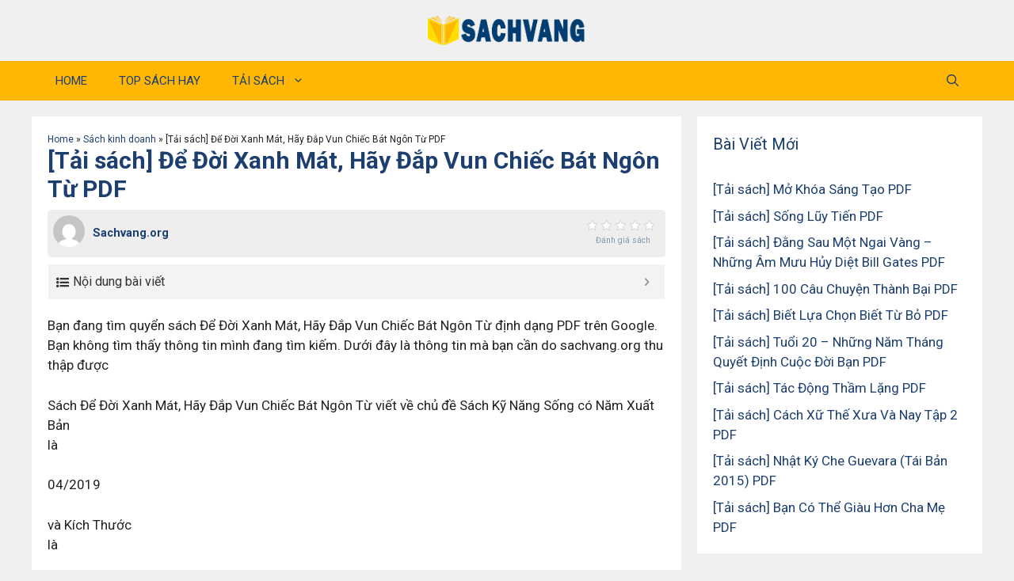

--- FILE ---
content_type: text/html; charset=UTF-8
request_url: https://sachvang.org/tai-sach-de-doi-xanh-mat-hay-dap-vun-chiec-bat-ngon-tu-pdf/
body_size: 27433
content:
<!DOCTYPE html>
<html lang="en-US">
<head>
	<meta charset="UTF-8">
	<meta name='robots' content='index, follow, max-image-preview:large, max-snippet:-1, max-video-preview:-1' />
<meta name="viewport" content="width=device-width, initial-scale=1">
	<!-- This site is optimized with the Yoast SEO plugin v26.8 - https://yoast.com/product/yoast-seo-wordpress/ -->
	<title>[Tải sách] Để Đời Xanh Mát, Hãy Đắp Vun Chiếc Bát Ngôn Từ PDF - Sachvang.org</title><link rel="preload" as="style" href="https://fonts.googleapis.com/css?family=Roboto%3A100%2C100italic%2C300%2C300italic%2Cregular%2Citalic%2C500%2C500italic%2C700%2C700italic%2C900%2C900italic&#038;display=swap" /><link rel="stylesheet" href="https://fonts.googleapis.com/css?family=Roboto%3A100%2C100italic%2C300%2C300italic%2Cregular%2Citalic%2C500%2C500italic%2C700%2C700italic%2C900%2C900italic&#038;display=swap" media="print" onload="this.media='all'" /><noscript><link rel="stylesheet" href="https://fonts.googleapis.com/css?family=Roboto%3A100%2C100italic%2C300%2C300italic%2Cregular%2Citalic%2C500%2C500italic%2C700%2C700italic%2C900%2C900italic&#038;display=swap" /></noscript>
	<meta name="description" content="Bạn đang tìm quyển sách Để Đời Xanh Mát, Hãy Đắp Vun Chiếc Bát Ngôn Từ định dạng PDF trên Google. Bạn không tìm thấy thông tin mình đang tìm kiếm. Dưới" />
	<link rel="canonical" href="https://sachvang.org/tai-sach-de-doi-xanh-mat-hay-dap-vun-chiec-bat-ngon-tu-pdf/" />
	<meta property="og:locale" content="en_US" />
	<meta property="og:type" content="article" />
	<meta property="og:title" content="[Tải sách] Để Đời Xanh Mát, Hãy Đắp Vun Chiếc Bát Ngôn Từ PDF - Sachvang.org" />
	<meta property="og:description" content="Bạn đang tìm quyển sách Để Đời Xanh Mát, Hãy Đắp Vun Chiếc Bát Ngôn Từ định dạng PDF trên Google. Bạn không tìm thấy thông tin mình đang tìm kiếm. Dưới" />
	<meta property="og:url" content="https://sachvang.org/tai-sach-de-doi-xanh-mat-hay-dap-vun-chiec-bat-ngon-tu-pdf/" />
	<meta property="og:site_name" content="Sachvang.org" />
	<meta property="article:published_time" content="2022-10-20T12:52:00+00:00" />
	<meta property="og:image" content="https://newshop.vn/public/uploads/products/18370/de-doi-xanh-mat-hay-dap-vun-chiec-bat-ngon-tu-bia-truoc_FB.jpg" />
	<meta name="author" content="Sachvang.org" />
	<meta name="twitter:card" content="summary_large_image" />
	<meta name="twitter:image" content="https://newshop.vn/public/uploads/products/18370/de-doi-xanh-mat-hay-dap-vun-chiec-bat-ngon-tu-bia-truoc_FB.jpg" />
	<meta name="twitter:label1" content="Written by" />
	<meta name="twitter:data1" content="Sachvang.org" />
	<meta name="twitter:label2" content="Est. reading time" />
	<meta name="twitter:data2" content="23 minutes" />
	<script type="application/ld+json" class="yoast-schema-graph">{"@context":"https://schema.org","@graph":[{"@type":"Article","@id":"https://sachvang.org/tai-sach-de-doi-xanh-mat-hay-dap-vun-chiec-bat-ngon-tu-pdf/#article","isPartOf":{"@id":"https://sachvang.org/tai-sach-de-doi-xanh-mat-hay-dap-vun-chiec-bat-ngon-tu-pdf/"},"author":{"name":"Sachvang.org","@id":"https://sachvang.org/#/schema/person/65d7a7c5ff1617b29959202520fe48c5"},"headline":"[Tải sách] Để Đời Xanh Mát, Hãy Đắp Vun Chiếc Bát Ngôn Từ PDF","datePublished":"2022-10-20T12:52:00+00:00","mainEntityOfPage":{"@id":"https://sachvang.org/tai-sach-de-doi-xanh-mat-hay-dap-vun-chiec-bat-ngon-tu-pdf/"},"wordCount":4647,"commentCount":0,"publisher":{"@id":"https://sachvang.org/#organization"},"image":{"@id":"https://sachvang.org/tai-sach-de-doi-xanh-mat-hay-dap-vun-chiec-bat-ngon-tu-pdf/#primaryimage"},"thumbnailUrl":"https://newshop.vn/public/uploads/products/18370/de-doi-xanh-mat-hay-dap-vun-chiec-bat-ngon-tu-bia-truoc_FB.jpg","articleSection":["Sách kinh doanh"],"inLanguage":"en-US","potentialAction":[{"@type":"CommentAction","name":"Comment","target":["https://sachvang.org/tai-sach-de-doi-xanh-mat-hay-dap-vun-chiec-bat-ngon-tu-pdf/#respond"]}]},{"@type":"WebPage","@id":"https://sachvang.org/tai-sach-de-doi-xanh-mat-hay-dap-vun-chiec-bat-ngon-tu-pdf/","url":"https://sachvang.org/tai-sach-de-doi-xanh-mat-hay-dap-vun-chiec-bat-ngon-tu-pdf/","name":"[Tải sách] Để Đời Xanh Mát, Hãy Đắp Vun Chiếc Bát Ngôn Từ PDF - Sachvang.org","isPartOf":{"@id":"https://sachvang.org/#website"},"primaryImageOfPage":{"@id":"https://sachvang.org/tai-sach-de-doi-xanh-mat-hay-dap-vun-chiec-bat-ngon-tu-pdf/#primaryimage"},"image":{"@id":"https://sachvang.org/tai-sach-de-doi-xanh-mat-hay-dap-vun-chiec-bat-ngon-tu-pdf/#primaryimage"},"thumbnailUrl":"https://newshop.vn/public/uploads/products/18370/de-doi-xanh-mat-hay-dap-vun-chiec-bat-ngon-tu-bia-truoc_FB.jpg","datePublished":"2022-10-20T12:52:00+00:00","description":"Bạn đang tìm quyển sách Để Đời Xanh Mát, Hãy Đắp Vun Chiếc Bát Ngôn Từ định dạng PDF trên Google. Bạn không tìm thấy thông tin mình đang tìm kiếm. Dưới","breadcrumb":{"@id":"https://sachvang.org/tai-sach-de-doi-xanh-mat-hay-dap-vun-chiec-bat-ngon-tu-pdf/#breadcrumb"},"inLanguage":"en-US","potentialAction":[{"@type":"ReadAction","target":["https://sachvang.org/tai-sach-de-doi-xanh-mat-hay-dap-vun-chiec-bat-ngon-tu-pdf/"]}]},{"@type":"ImageObject","inLanguage":"en-US","@id":"https://sachvang.org/tai-sach-de-doi-xanh-mat-hay-dap-vun-chiec-bat-ngon-tu-pdf/#primaryimage","url":"https://newshop.vn/public/uploads/products/18370/de-doi-xanh-mat-hay-dap-vun-chiec-bat-ngon-tu-bia-truoc_FB.jpg","contentUrl":"https://newshop.vn/public/uploads/products/18370/de-doi-xanh-mat-hay-dap-vun-chiec-bat-ngon-tu-bia-truoc_FB.jpg"},{"@type":"BreadcrumbList","@id":"https://sachvang.org/tai-sach-de-doi-xanh-mat-hay-dap-vun-chiec-bat-ngon-tu-pdf/#breadcrumb","itemListElement":[{"@type":"ListItem","position":1,"name":"Home","item":"https://sachvang.org/"},{"@type":"ListItem","position":2,"name":"Sách kinh doanh","item":"https://sachvang.org/sach-kinh-doanh/"},{"@type":"ListItem","position":3,"name":"[Tải sách] Để Đời Xanh Mát, Hãy Đắp Vun Chiếc Bát Ngôn Từ PDF"}]},{"@type":"WebSite","@id":"https://sachvang.org/#website","url":"https://sachvang.org/","name":"Sachvang.org","description":"Sachvang.org","publisher":{"@id":"https://sachvang.org/#organization"},"potentialAction":[{"@type":"SearchAction","target":{"@type":"EntryPoint","urlTemplate":"https://sachvang.org/?s={search_term_string}"},"query-input":{"@type":"PropertyValueSpecification","valueRequired":true,"valueName":"search_term_string"}}],"inLanguage":"en-US"},{"@type":"Organization","@id":"https://sachvang.org/#organization","name":"Sachvang.org","url":"https://sachvang.org/","logo":{"@type":"ImageObject","inLanguage":"en-US","@id":"https://sachvang.org/#/schema/logo/image/","url":"https://sachvang.org/wp-content/uploads/2022/08/logo-sachvang-khongnen.png","contentUrl":"https://sachvang.org/wp-content/uploads/2022/08/logo-sachvang-khongnen.png","width":1877,"height":350,"caption":"Sachvang.org"},"image":{"@id":"https://sachvang.org/#/schema/logo/image/"}},{"@type":"Person","@id":"https://sachvang.org/#/schema/person/65d7a7c5ff1617b29959202520fe48c5","name":"Sachvang.org","image":{"@type":"ImageObject","inLanguage":"en-US","@id":"https://sachvang.org/#/schema/person/image/","url":"https://secure.gravatar.com/avatar/32b18327682bb2d217fcdffa4a96efb6b7f126d53866f7a65b18db2054563213?s=96&d=mm&r=g","contentUrl":"https://secure.gravatar.com/avatar/32b18327682bb2d217fcdffa4a96efb6b7f126d53866f7a65b18db2054563213?s=96&d=mm&r=g","caption":"Sachvang.org"},"sameAs":["https://sachvang.org"],"url":"https://sachvang.org/author/sachvang.org/"}]}</script>
	<!-- / Yoast SEO plugin. -->


<link href='https://fonts.gstatic.com' crossorigin rel='preconnect' />
<link href='https://fonts.googleapis.com' crossorigin rel='preconnect' />
<link rel="alternate" type="application/rss+xml" title="Sachvang.org &raquo; Feed" href="https://sachvang.org/feed/" />
<link rel="alternate" type="application/rss+xml" title="Sachvang.org &raquo; Comments Feed" href="https://sachvang.org/comments/feed/" />
<link rel="alternate" type="application/rss+xml" title="Sachvang.org &raquo; [Tải sách] Để Đời Xanh Mát, Hãy Đắp Vun Chiếc Bát Ngôn Từ PDF Comments Feed" href="https://sachvang.org/tai-sach-de-doi-xanh-mat-hay-dap-vun-chiec-bat-ngon-tu-pdf/feed/" />
<link rel="alternate" title="oEmbed (JSON)" type="application/json+oembed" href="https://sachvang.org/wp-json/oembed/1.0/embed?url=https%3A%2F%2Fsachvang.org%2Ftai-sach-de-doi-xanh-mat-hay-dap-vun-chiec-bat-ngon-tu-pdf%2F" />
<link rel="alternate" title="oEmbed (XML)" type="text/xml+oembed" href="https://sachvang.org/wp-json/oembed/1.0/embed?url=https%3A%2F%2Fsachvang.org%2Ftai-sach-de-doi-xanh-mat-hay-dap-vun-chiec-bat-ngon-tu-pdf%2F&#038;format=xml" />
<style id='wp-img-auto-sizes-contain-inline-css'>
img:is([sizes=auto i],[sizes^="auto," i]){contain-intrinsic-size:3000px 1500px}
/*# sourceURL=wp-img-auto-sizes-contain-inline-css */
</style>
<style id='wp-emoji-styles-inline-css'>

	img.wp-smiley, img.emoji {
		display: inline !important;
		border: none !important;
		box-shadow: none !important;
		height: 1em !important;
		width: 1em !important;
		margin: 0 0.07em !important;
		vertical-align: -0.1em !important;
		background: none !important;
		padding: 0 !important;
	}
/*# sourceURL=wp-emoji-styles-inline-css */
</style>
<style id='wp-block-library-inline-css'>
:root{--wp-block-synced-color:#7a00df;--wp-block-synced-color--rgb:122,0,223;--wp-bound-block-color:var(--wp-block-synced-color);--wp-editor-canvas-background:#ddd;--wp-admin-theme-color:#007cba;--wp-admin-theme-color--rgb:0,124,186;--wp-admin-theme-color-darker-10:#006ba1;--wp-admin-theme-color-darker-10--rgb:0,107,160.5;--wp-admin-theme-color-darker-20:#005a87;--wp-admin-theme-color-darker-20--rgb:0,90,135;--wp-admin-border-width-focus:2px}@media (min-resolution:192dpi){:root{--wp-admin-border-width-focus:1.5px}}.wp-element-button{cursor:pointer}:root .has-very-light-gray-background-color{background-color:#eee}:root .has-very-dark-gray-background-color{background-color:#313131}:root .has-very-light-gray-color{color:#eee}:root .has-very-dark-gray-color{color:#313131}:root .has-vivid-green-cyan-to-vivid-cyan-blue-gradient-background{background:linear-gradient(135deg,#00d084,#0693e3)}:root .has-purple-crush-gradient-background{background:linear-gradient(135deg,#34e2e4,#4721fb 50%,#ab1dfe)}:root .has-hazy-dawn-gradient-background{background:linear-gradient(135deg,#faaca8,#dad0ec)}:root .has-subdued-olive-gradient-background{background:linear-gradient(135deg,#fafae1,#67a671)}:root .has-atomic-cream-gradient-background{background:linear-gradient(135deg,#fdd79a,#004a59)}:root .has-nightshade-gradient-background{background:linear-gradient(135deg,#330968,#31cdcf)}:root .has-midnight-gradient-background{background:linear-gradient(135deg,#020381,#2874fc)}:root{--wp--preset--font-size--normal:16px;--wp--preset--font-size--huge:42px}.has-regular-font-size{font-size:1em}.has-larger-font-size{font-size:2.625em}.has-normal-font-size{font-size:var(--wp--preset--font-size--normal)}.has-huge-font-size{font-size:var(--wp--preset--font-size--huge)}.has-text-align-center{text-align:center}.has-text-align-left{text-align:left}.has-text-align-right{text-align:right}.has-fit-text{white-space:nowrap!important}#end-resizable-editor-section{display:none}.aligncenter{clear:both}.items-justified-left{justify-content:flex-start}.items-justified-center{justify-content:center}.items-justified-right{justify-content:flex-end}.items-justified-space-between{justify-content:space-between}.screen-reader-text{border:0;clip-path:inset(50%);height:1px;margin:-1px;overflow:hidden;padding:0;position:absolute;width:1px;word-wrap:normal!important}.screen-reader-text:focus{background-color:#ddd;clip-path:none;color:#444;display:block;font-size:1em;height:auto;left:5px;line-height:normal;padding:15px 23px 14px;text-decoration:none;top:5px;width:auto;z-index:100000}html :where(.has-border-color){border-style:solid}html :where([style*=border-top-color]){border-top-style:solid}html :where([style*=border-right-color]){border-right-style:solid}html :where([style*=border-bottom-color]){border-bottom-style:solid}html :where([style*=border-left-color]){border-left-style:solid}html :where([style*=border-width]){border-style:solid}html :where([style*=border-top-width]){border-top-style:solid}html :where([style*=border-right-width]){border-right-style:solid}html :where([style*=border-bottom-width]){border-bottom-style:solid}html :where([style*=border-left-width]){border-left-style:solid}html :where(img[class*=wp-image-]){height:auto;max-width:100%}:where(figure){margin:0 0 1em}html :where(.is-position-sticky){--wp-admin--admin-bar--position-offset:var(--wp-admin--admin-bar--height,0px)}@media screen and (max-width:600px){html :where(.is-position-sticky){--wp-admin--admin-bar--position-offset:0px}}

/*# sourceURL=wp-block-library-inline-css */
</style><style id='global-styles-inline-css'>
:root{--wp--preset--aspect-ratio--square: 1;--wp--preset--aspect-ratio--4-3: 4/3;--wp--preset--aspect-ratio--3-4: 3/4;--wp--preset--aspect-ratio--3-2: 3/2;--wp--preset--aspect-ratio--2-3: 2/3;--wp--preset--aspect-ratio--16-9: 16/9;--wp--preset--aspect-ratio--9-16: 9/16;--wp--preset--color--black: #000000;--wp--preset--color--cyan-bluish-gray: #abb8c3;--wp--preset--color--white: #ffffff;--wp--preset--color--pale-pink: #f78da7;--wp--preset--color--vivid-red: #cf2e2e;--wp--preset--color--luminous-vivid-orange: #ff6900;--wp--preset--color--luminous-vivid-amber: #fcb900;--wp--preset--color--light-green-cyan: #7bdcb5;--wp--preset--color--vivid-green-cyan: #00d084;--wp--preset--color--pale-cyan-blue: #8ed1fc;--wp--preset--color--vivid-cyan-blue: #0693e3;--wp--preset--color--vivid-purple: #9b51e0;--wp--preset--color--contrast: var(--contrast);--wp--preset--color--contrast-2: var(--contrast-2);--wp--preset--color--contrast-3: var(--contrast-3);--wp--preset--color--base: var(--base);--wp--preset--color--base-2: var(--base-2);--wp--preset--color--base-3: var(--base-3);--wp--preset--color--accent: var(--accent);--wp--preset--color--global-color-8: var(--global-color-8);--wp--preset--gradient--vivid-cyan-blue-to-vivid-purple: linear-gradient(135deg,rgb(6,147,227) 0%,rgb(155,81,224) 100%);--wp--preset--gradient--light-green-cyan-to-vivid-green-cyan: linear-gradient(135deg,rgb(122,220,180) 0%,rgb(0,208,130) 100%);--wp--preset--gradient--luminous-vivid-amber-to-luminous-vivid-orange: linear-gradient(135deg,rgb(252,185,0) 0%,rgb(255,105,0) 100%);--wp--preset--gradient--luminous-vivid-orange-to-vivid-red: linear-gradient(135deg,rgb(255,105,0) 0%,rgb(207,46,46) 100%);--wp--preset--gradient--very-light-gray-to-cyan-bluish-gray: linear-gradient(135deg,rgb(238,238,238) 0%,rgb(169,184,195) 100%);--wp--preset--gradient--cool-to-warm-spectrum: linear-gradient(135deg,rgb(74,234,220) 0%,rgb(151,120,209) 20%,rgb(207,42,186) 40%,rgb(238,44,130) 60%,rgb(251,105,98) 80%,rgb(254,248,76) 100%);--wp--preset--gradient--blush-light-purple: linear-gradient(135deg,rgb(255,206,236) 0%,rgb(152,150,240) 100%);--wp--preset--gradient--blush-bordeaux: linear-gradient(135deg,rgb(254,205,165) 0%,rgb(254,45,45) 50%,rgb(107,0,62) 100%);--wp--preset--gradient--luminous-dusk: linear-gradient(135deg,rgb(255,203,112) 0%,rgb(199,81,192) 50%,rgb(65,88,208) 100%);--wp--preset--gradient--pale-ocean: linear-gradient(135deg,rgb(255,245,203) 0%,rgb(182,227,212) 50%,rgb(51,167,181) 100%);--wp--preset--gradient--electric-grass: linear-gradient(135deg,rgb(202,248,128) 0%,rgb(113,206,126) 100%);--wp--preset--gradient--midnight: linear-gradient(135deg,rgb(2,3,129) 0%,rgb(40,116,252) 100%);--wp--preset--font-size--small: 13px;--wp--preset--font-size--medium: 20px;--wp--preset--font-size--large: 36px;--wp--preset--font-size--x-large: 42px;--wp--preset--spacing--20: 0.44rem;--wp--preset--spacing--30: 0.67rem;--wp--preset--spacing--40: 1rem;--wp--preset--spacing--50: 1.5rem;--wp--preset--spacing--60: 2.25rem;--wp--preset--spacing--70: 3.38rem;--wp--preset--spacing--80: 5.06rem;--wp--preset--shadow--natural: 6px 6px 9px rgba(0, 0, 0, 0.2);--wp--preset--shadow--deep: 12px 12px 50px rgba(0, 0, 0, 0.4);--wp--preset--shadow--sharp: 6px 6px 0px rgba(0, 0, 0, 0.2);--wp--preset--shadow--outlined: 6px 6px 0px -3px rgb(255, 255, 255), 6px 6px rgb(0, 0, 0);--wp--preset--shadow--crisp: 6px 6px 0px rgb(0, 0, 0);}:where(.is-layout-flex){gap: 0.5em;}:where(.is-layout-grid){gap: 0.5em;}body .is-layout-flex{display: flex;}.is-layout-flex{flex-wrap: wrap;align-items: center;}.is-layout-flex > :is(*, div){margin: 0;}body .is-layout-grid{display: grid;}.is-layout-grid > :is(*, div){margin: 0;}:where(.wp-block-columns.is-layout-flex){gap: 2em;}:where(.wp-block-columns.is-layout-grid){gap: 2em;}:where(.wp-block-post-template.is-layout-flex){gap: 1.25em;}:where(.wp-block-post-template.is-layout-grid){gap: 1.25em;}.has-black-color{color: var(--wp--preset--color--black) !important;}.has-cyan-bluish-gray-color{color: var(--wp--preset--color--cyan-bluish-gray) !important;}.has-white-color{color: var(--wp--preset--color--white) !important;}.has-pale-pink-color{color: var(--wp--preset--color--pale-pink) !important;}.has-vivid-red-color{color: var(--wp--preset--color--vivid-red) !important;}.has-luminous-vivid-orange-color{color: var(--wp--preset--color--luminous-vivid-orange) !important;}.has-luminous-vivid-amber-color{color: var(--wp--preset--color--luminous-vivid-amber) !important;}.has-light-green-cyan-color{color: var(--wp--preset--color--light-green-cyan) !important;}.has-vivid-green-cyan-color{color: var(--wp--preset--color--vivid-green-cyan) !important;}.has-pale-cyan-blue-color{color: var(--wp--preset--color--pale-cyan-blue) !important;}.has-vivid-cyan-blue-color{color: var(--wp--preset--color--vivid-cyan-blue) !important;}.has-vivid-purple-color{color: var(--wp--preset--color--vivid-purple) !important;}.has-black-background-color{background-color: var(--wp--preset--color--black) !important;}.has-cyan-bluish-gray-background-color{background-color: var(--wp--preset--color--cyan-bluish-gray) !important;}.has-white-background-color{background-color: var(--wp--preset--color--white) !important;}.has-pale-pink-background-color{background-color: var(--wp--preset--color--pale-pink) !important;}.has-vivid-red-background-color{background-color: var(--wp--preset--color--vivid-red) !important;}.has-luminous-vivid-orange-background-color{background-color: var(--wp--preset--color--luminous-vivid-orange) !important;}.has-luminous-vivid-amber-background-color{background-color: var(--wp--preset--color--luminous-vivid-amber) !important;}.has-light-green-cyan-background-color{background-color: var(--wp--preset--color--light-green-cyan) !important;}.has-vivid-green-cyan-background-color{background-color: var(--wp--preset--color--vivid-green-cyan) !important;}.has-pale-cyan-blue-background-color{background-color: var(--wp--preset--color--pale-cyan-blue) !important;}.has-vivid-cyan-blue-background-color{background-color: var(--wp--preset--color--vivid-cyan-blue) !important;}.has-vivid-purple-background-color{background-color: var(--wp--preset--color--vivid-purple) !important;}.has-black-border-color{border-color: var(--wp--preset--color--black) !important;}.has-cyan-bluish-gray-border-color{border-color: var(--wp--preset--color--cyan-bluish-gray) !important;}.has-white-border-color{border-color: var(--wp--preset--color--white) !important;}.has-pale-pink-border-color{border-color: var(--wp--preset--color--pale-pink) !important;}.has-vivid-red-border-color{border-color: var(--wp--preset--color--vivid-red) !important;}.has-luminous-vivid-orange-border-color{border-color: var(--wp--preset--color--luminous-vivid-orange) !important;}.has-luminous-vivid-amber-border-color{border-color: var(--wp--preset--color--luminous-vivid-amber) !important;}.has-light-green-cyan-border-color{border-color: var(--wp--preset--color--light-green-cyan) !important;}.has-vivid-green-cyan-border-color{border-color: var(--wp--preset--color--vivid-green-cyan) !important;}.has-pale-cyan-blue-border-color{border-color: var(--wp--preset--color--pale-cyan-blue) !important;}.has-vivid-cyan-blue-border-color{border-color: var(--wp--preset--color--vivid-cyan-blue) !important;}.has-vivid-purple-border-color{border-color: var(--wp--preset--color--vivid-purple) !important;}.has-vivid-cyan-blue-to-vivid-purple-gradient-background{background: var(--wp--preset--gradient--vivid-cyan-blue-to-vivid-purple) !important;}.has-light-green-cyan-to-vivid-green-cyan-gradient-background{background: var(--wp--preset--gradient--light-green-cyan-to-vivid-green-cyan) !important;}.has-luminous-vivid-amber-to-luminous-vivid-orange-gradient-background{background: var(--wp--preset--gradient--luminous-vivid-amber-to-luminous-vivid-orange) !important;}.has-luminous-vivid-orange-to-vivid-red-gradient-background{background: var(--wp--preset--gradient--luminous-vivid-orange-to-vivid-red) !important;}.has-very-light-gray-to-cyan-bluish-gray-gradient-background{background: var(--wp--preset--gradient--very-light-gray-to-cyan-bluish-gray) !important;}.has-cool-to-warm-spectrum-gradient-background{background: var(--wp--preset--gradient--cool-to-warm-spectrum) !important;}.has-blush-light-purple-gradient-background{background: var(--wp--preset--gradient--blush-light-purple) !important;}.has-blush-bordeaux-gradient-background{background: var(--wp--preset--gradient--blush-bordeaux) !important;}.has-luminous-dusk-gradient-background{background: var(--wp--preset--gradient--luminous-dusk) !important;}.has-pale-ocean-gradient-background{background: var(--wp--preset--gradient--pale-ocean) !important;}.has-electric-grass-gradient-background{background: var(--wp--preset--gradient--electric-grass) !important;}.has-midnight-gradient-background{background: var(--wp--preset--gradient--midnight) !important;}.has-small-font-size{font-size: var(--wp--preset--font-size--small) !important;}.has-medium-font-size{font-size: var(--wp--preset--font-size--medium) !important;}.has-large-font-size{font-size: var(--wp--preset--font-size--large) !important;}.has-x-large-font-size{font-size: var(--wp--preset--font-size--x-large) !important;}
/*# sourceURL=global-styles-inline-css */
</style>

<style id='classic-theme-styles-inline-css'>
/*! This file is auto-generated */
.wp-block-button__link{color:#fff;background-color:#32373c;border-radius:9999px;box-shadow:none;text-decoration:none;padding:calc(.667em + 2px) calc(1.333em + 2px);font-size:1.125em}.wp-block-file__button{background:#32373c;color:#fff;text-decoration:none}
/*# sourceURL=/wp-includes/css/classic-themes.min.css */
</style>
<link rel='stylesheet' id='kk-star-ratings-css' href='https://sachvang.org/wp-content/plugins/kk-star-ratings/src/core/public/css/kk-star-ratings.min.css?ver=5.4.5' media='all' />
<link data-minify="1" rel='stylesheet' id='wp_automatic_gallery_style-css' href='https://sachvang.org/wp-content/cache/min/1/wp-content/plugins/wp-automatic.3.55.4(6%20translate)/css/wp-automatic.css?ver=1671633982' media='all' />
<link rel='stylesheet' id='wp-show-posts-css' href='https://sachvang.org/wp-content/plugins/wp-show-posts/css/wp-show-posts-min.css?ver=1.1.4' media='all' />
<link rel='stylesheet' id='generate-comments-css' href='https://sachvang.org/wp-content/themes/generatepress/assets/css/components/comments.min.css?ver=3.6.1' media='all' />
<link rel='stylesheet' id='generate-widget-areas-css' href='https://sachvang.org/wp-content/themes/generatepress/assets/css/components/widget-areas.min.css?ver=3.6.1' media='all' />
<link rel='stylesheet' id='generate-style-css' href='https://sachvang.org/wp-content/themes/generatepress/assets/css/main.min.css?ver=3.6.1' media='all' />
<style id='generate-style-inline-css'>
body{background-color:var(--base);color:var(--contrast);}a{color:var(--global-color-8);}a:hover, a:focus, a:active{color:var(--accent);}.wp-block-group__inner-container{max-width:1200px;margin-left:auto;margin-right:auto;}.site-header .header-image{width:200px;}.navigation-search{position:absolute;left:-99999px;pointer-events:none;visibility:hidden;z-index:20;width:100%;top:0;transition:opacity 100ms ease-in-out;opacity:0;}.navigation-search.nav-search-active{left:0;right:0;pointer-events:auto;visibility:visible;opacity:1;}.navigation-search input[type="search"]{outline:0;border:0;vertical-align:bottom;line-height:1;opacity:0.9;width:100%;z-index:20;border-radius:0;-webkit-appearance:none;height:60px;}.navigation-search input::-ms-clear{display:none;width:0;height:0;}.navigation-search input::-ms-reveal{display:none;width:0;height:0;}.navigation-search input::-webkit-search-decoration, .navigation-search input::-webkit-search-cancel-button, .navigation-search input::-webkit-search-results-button, .navigation-search input::-webkit-search-results-decoration{display:none;}.gen-sidebar-nav .navigation-search{top:auto;bottom:0;}:root{--contrast:#222222;--contrast-2:#575760;--contrast-3:#b2b2be;--base:#f0f0f0;--base-2:#f7f8f9;--base-3:#ffffff;--accent:#FFB703;--global-color-8:#1C3F6F;}:root .has-contrast-color{color:var(--contrast);}:root .has-contrast-background-color{background-color:var(--contrast);}:root .has-contrast-2-color{color:var(--contrast-2);}:root .has-contrast-2-background-color{background-color:var(--contrast-2);}:root .has-contrast-3-color{color:var(--contrast-3);}:root .has-contrast-3-background-color{background-color:var(--contrast-3);}:root .has-base-color{color:var(--base);}:root .has-base-background-color{background-color:var(--base);}:root .has-base-2-color{color:var(--base-2);}:root .has-base-2-background-color{background-color:var(--base-2);}:root .has-base-3-color{color:var(--base-3);}:root .has-base-3-background-color{background-color:var(--base-3);}:root .has-accent-color{color:var(--accent);}:root .has-accent-background-color{background-color:var(--accent);}:root .has-global-color-8-color{color:var(--global-color-8);}:root .has-global-color-8-background-color{background-color:var(--global-color-8);}body, button, input, select, textarea{font-family:Roboto, sans-serif;}h1{font-family:Roboto, sans-serif;font-weight:bold;font-size:30px;}h2{font-family:Roboto, sans-serif;font-weight:700;font-size:24px;}h3{font-family:Roboto, sans-serif;font-size:19px;}.top-bar{background-color:#636363;color:#ffffff;}.top-bar a{color:#ffffff;}.top-bar a:hover{color:#303030;}.main-title a,.main-title a:hover{color:var(--global-color-8);}.site-description{color:var(--contrast-2);}.main-navigation,.main-navigation ul ul{background-color:var(--accent);}.main-navigation .main-nav ul li a, .main-navigation .menu-toggle, .main-navigation .menu-bar-items{color:var(--global-color-8);}.main-navigation .main-nav ul li:not([class*="current-menu-"]):hover > a, .main-navigation .main-nav ul li:not([class*="current-menu-"]):focus > a, .main-navigation .main-nav ul li.sfHover:not([class*="current-menu-"]) > a, .main-navigation .menu-bar-item:hover > a, .main-navigation .menu-bar-item.sfHover > a{color:var(--global-color-8);}button.menu-toggle:hover,button.menu-toggle:focus{color:var(--global-color-8);}.main-navigation .main-nav ul li[class*="current-menu-"] > a{color:var(--global-color-8);}.navigation-search input[type="search"],.navigation-search input[type="search"]:active, .navigation-search input[type="search"]:focus, .main-navigation .main-nav ul li.search-item.active > a, .main-navigation .menu-bar-items .search-item.active > a{color:var(--global-color-8);}.main-navigation ul ul{background-color:var(--base);}.separate-containers .inside-article, .separate-containers .comments-area, .separate-containers .page-header, .one-container .container, .separate-containers .paging-navigation, .inside-page-header{background-color:var(--base-3);}.entry-title a{color:var(--global-color-8);}.entry-title a:hover{color:var(--global-color-8);}.entry-meta{color:var(--global-color-8);}h1{color:var(--global-color-8);}h2{color:var(--global-color-8);}h3{color:var(--global-color-8);}h4{color:var(--global-color-8);}.sidebar .widget{background-color:var(--base-3);}.footer-widgets{background-color:var(--base-3);}.site-info{background-color:var(--base-3);}input[type="text"],input[type="email"],input[type="url"],input[type="password"],input[type="search"],input[type="tel"],input[type="number"],textarea,select{color:var(--contrast);background-color:var(--base-2);border-color:var(--base);}input[type="text"]:focus,input[type="email"]:focus,input[type="url"]:focus,input[type="password"]:focus,input[type="search"]:focus,input[type="tel"]:focus,input[type="number"]:focus,textarea:focus,select:focus{color:var(--contrast);background-color:var(--base-2);border-color:var(--contrast-3);}button,html input[type="button"],input[type="reset"],input[type="submit"],a.button,a.wp-block-button__link:not(.has-background){color:#ffffff;background-color:#55555e;}button:hover,html input[type="button"]:hover,input[type="reset"]:hover,input[type="submit"]:hover,a.button:hover,button:focus,html input[type="button"]:focus,input[type="reset"]:focus,input[type="submit"]:focus,a.button:focus,a.wp-block-button__link:not(.has-background):active,a.wp-block-button__link:not(.has-background):focus,a.wp-block-button__link:not(.has-background):hover{color:#ffffff;background-color:#3f4047;}a.generate-back-to-top{background-color:rgba( 0,0,0,0.4 );color:#ffffff;}a.generate-back-to-top:hover,a.generate-back-to-top:focus{background-color:rgba( 0,0,0,0.6 );color:#ffffff;}:root{--gp-search-modal-bg-color:var(--base-3);--gp-search-modal-text-color:var(--contrast);--gp-search-modal-overlay-bg-color:rgba(0,0,0,0.2);}@media (max-width: 768px){.main-navigation .menu-bar-item:hover > a, .main-navigation .menu-bar-item.sfHover > a{background:none;color:var(--global-color-8);}}.inside-header{padding:20px 10px 20px 10px;}.nav-below-header .main-navigation .inside-navigation.grid-container, .nav-above-header .main-navigation .inside-navigation.grid-container{padding:0px 10px 0px 10px;}.separate-containers .inside-article, .separate-containers .comments-area, .separate-containers .page-header, .separate-containers .paging-navigation, .one-container .site-content, .inside-page-header{padding:20px;}.site-main .wp-block-group__inner-container{padding:20px;}.separate-containers .paging-navigation{padding-top:20px;padding-bottom:20px;}.entry-content .alignwide, body:not(.no-sidebar) .entry-content .alignfull{margin-left:-20px;width:calc(100% + 40px);max-width:calc(100% + 40px);}.one-container.right-sidebar .site-main,.one-container.both-right .site-main{margin-right:20px;}.one-container.left-sidebar .site-main,.one-container.both-left .site-main{margin-left:20px;}.one-container.both-sidebars .site-main{margin:0px 20px 0px 20px;}.one-container.archive .post:not(:last-child):not(.is-loop-template-item), .one-container.blog .post:not(:last-child):not(.is-loop-template-item){padding-bottom:20px;}.main-navigation .main-nav ul li a,.menu-toggle,.main-navigation .menu-bar-item > a{line-height:50px;}.navigation-search input[type="search"]{height:50px;}.rtl .menu-item-has-children .dropdown-menu-toggle{padding-left:20px;}.rtl .main-navigation .main-nav ul li.menu-item-has-children > a{padding-right:20px;}.widget-area .widget{padding:20px;}@media (max-width:768px){.separate-containers .inside-article, .separate-containers .comments-area, .separate-containers .page-header, .separate-containers .paging-navigation, .one-container .site-content, .inside-page-header{padding:10px;}.site-main .wp-block-group__inner-container{padding:10px;}.inside-top-bar{padding-right:30px;padding-left:30px;}.inside-header{padding-top:30px;padding-right:30px;padding-bottom:30px;padding-left:30px;}.widget-area .widget{padding-top:30px;padding-right:30px;padding-bottom:30px;padding-left:30px;}.footer-widgets-container{padding-top:30px;padding-right:30px;padding-bottom:30px;padding-left:30px;}.inside-site-info{padding-right:30px;padding-left:30px;}.entry-content .alignwide, body:not(.no-sidebar) .entry-content .alignfull{margin-left:-10px;width:calc(100% + 20px);max-width:calc(100% + 20px);}.one-container .site-main .paging-navigation{margin-bottom:20px;}}/* End cached CSS */.is-right-sidebar{width:30%;}.is-left-sidebar{width:30%;}.site-content .content-area{width:70%;}@media (max-width: 768px){.main-navigation .menu-toggle,.sidebar-nav-mobile:not(#sticky-placeholder){display:block;}.main-navigation ul,.gen-sidebar-nav,.main-navigation:not(.slideout-navigation):not(.toggled) .main-nav > ul,.has-inline-mobile-toggle #site-navigation .inside-navigation > *:not(.navigation-search):not(.main-nav){display:none;}.nav-align-right .inside-navigation,.nav-align-center .inside-navigation{justify-content:space-between;}}
.dynamic-author-image-rounded{border-radius:100%;}.dynamic-featured-image, .dynamic-author-image{vertical-align:middle;}.one-container.blog .dynamic-content-template:not(:last-child), .one-container.archive .dynamic-content-template:not(:last-child){padding-bottom:0px;}.dynamic-entry-excerpt > p:last-child{margin-bottom:0px;}
.main-navigation.toggled .main-nav > ul{background-color: var(--accent)}.sticky-enabled .gen-sidebar-nav.is_stuck .main-navigation {margin-bottom: 0px;}.sticky-enabled .gen-sidebar-nav.is_stuck {z-index: 500;}.sticky-enabled .main-navigation.is_stuck {box-shadow: 0 2px 2px -2px rgba(0, 0, 0, .2);}.navigation-stick:not(.gen-sidebar-nav) {left: 0;right: 0;width: 100% !important;}.nav-float-right .navigation-stick {width: 100% !important;left: 0;}.nav-float-right .navigation-stick .navigation-branding {margin-right: auto;}.main-navigation.has-sticky-branding:not(.grid-container) .inside-navigation:not(.grid-container) .navigation-branding{margin-left: 10px;}.main-navigation.navigation-stick.has-sticky-branding .inside-navigation.grid-container{padding-left:10px;padding-right:10px;}@media (max-width:768px){.main-navigation.navigation-stick.has-sticky-branding .inside-navigation.grid-container{padding-left:0;padding-right:0;}}
.post-image:not(:first-child), .page-content:not(:first-child), .entry-content:not(:first-child), .entry-summary:not(:first-child), footer.entry-meta{margin-top:0.5em;}.post-image-above-header .inside-article div.featured-image, .post-image-above-header .inside-article div.post-image{margin-bottom:0.5em;}
/*# sourceURL=generate-style-inline-css */
</style>

<link data-minify="1" rel='stylesheet' id='fixedtoc-style-css' href='https://sachvang.org/wp-content/cache/min/1/wp-content/plugins/fixed-toc/frontend/assets/css/ftoc.min.css?ver=1671633982' media='all' />
<style id='fixedtoc-style-inline-css'>
.ftwp-in-post#ftwp-container-outer { height: auto; } #ftwp-container.ftwp-wrap #ftwp-contents { width: 250px; height: auto; } .ftwp-in-post#ftwp-container-outer #ftwp-contents { height: auto; } .ftwp-in-post#ftwp-container-outer.ftwp-float-none #ftwp-contents { width: 250px; } #ftwp-container.ftwp-wrap #ftwp-trigger { width: 29px; height: 29px; font-size: 17.4px; } #ftwp-container #ftwp-trigger.ftwp-border-medium { font-size: 16.4px; } #ftwp-container.ftwp-wrap #ftwp-header { font-size: 16px; font-family: inherit; } #ftwp-container.ftwp-wrap #ftwp-header-title { font-weight: normal; } #ftwp-container.ftwp-wrap #ftwp-list { font-size: 14px; font-family: inherit; } #ftwp-container #ftwp-list.ftwp-liststyle-decimal .ftwp-anchor::before { font-size: 14px; } #ftwp-container.ftwp-wrap #ftwp-trigger { background: rgba(243,243,243,0.95); } #ftwp-container.ftwp-wrap #ftwp-trigger { } #ftwp-container.ftwp-wrap #ftwp-contents { } #ftwp-container.ftwp-wrap #ftwp-header { background: rgba(243,243,243,0.95); } #ftwp-container.ftwp-wrap #ftwp-contents:hover #ftwp-header { background: #f3f3f3; } #ftwp-container.ftwp-wrap #ftwp-list { color: #333; background: rgba(243,243,243,0.95); } #ftwp-container.ftwp-wrap #ftwp-contents:hover #ftwp-list { background: #f3f3f3; } #ftwp-container.ftwp-wrap #ftwp-list .ftwp-anchor:hover { color: #00A368; } #ftwp-container.ftwp-wrap #ftwp-list .ftwp-anchor:focus, #ftwp-container.ftwp-wrap #ftwp-list .ftwp-active, #ftwp-container.ftwp-wrap #ftwp-list .ftwp-active:hover { color: #fff; } #ftwp-container.ftwp-wrap #ftwp-list .ftwp-text::before { background: rgba(221,51,51,0.95); } .ftwp-heading-target::before { background: rgba(221,51,51,0.95); }
#ftwp-container #ftwp-contents.ftwp-border-thin, #ftwp-container #ftwp-trigger.ftwp-border-thin { border-color: #fff; } .ftwp-in-post#ftwp-container-outer.ftwp-float-none #ftwp-contents { width: 100%; }
/*# sourceURL=fixedtoc-style-inline-css */
</style>
<link rel='stylesheet' id='generate-blog-columns-css' href='https://sachvang.org/wp-content/plugins/gp-premium/blog/functions/css/columns.min.css?ver=2.3.1' media='all' />
<link rel='stylesheet' id='generate-navigation-branding-css' href='https://sachvang.org/wp-content/plugins/gp-premium/menu-plus/functions/css/navigation-branding-flex.min.css?ver=2.3.1' media='all' />
<style id='generate-navigation-branding-inline-css'>
@media (max-width: 768px){.site-header, #site-navigation, #sticky-navigation{display:none !important;opacity:0.0;}#mobile-header{display:block !important;width:100% !important;}#mobile-header .main-nav > ul{display:none;}#mobile-header.toggled .main-nav > ul, #mobile-header .menu-toggle, #mobile-header .mobile-bar-items{display:block;}#mobile-header .main-nav{-ms-flex:0 0 100%;flex:0 0 100%;-webkit-box-ordinal-group:5;-ms-flex-order:4;order:4;}}.main-navigation.has-branding .inside-navigation.grid-container, .main-navigation.has-branding.grid-container .inside-navigation:not(.grid-container){padding:0px 20px 0px 20px;}.main-navigation.has-branding:not(.grid-container) .inside-navigation:not(.grid-container) .navigation-branding{margin-left:10px;}.navigation-branding img, .site-logo.mobile-header-logo img{height:50px;width:auto;}.navigation-branding .main-title{line-height:50px;}@media (max-width: 768px){.main-navigation.has-branding.nav-align-center .menu-bar-items, .main-navigation.has-sticky-branding.navigation-stick.nav-align-center .menu-bar-items{margin-left:auto;}.navigation-branding{margin-right:auto;margin-left:10px;}.navigation-branding .main-title, .mobile-header-navigation .site-logo{margin-left:10px;}.main-navigation.has-branding .inside-navigation.grid-container{padding:0px;}}
/*# sourceURL=generate-navigation-branding-inline-css */
</style>
<script src="https://sachvang.org/wp-includes/js/jquery/jquery.min.js?ver=3.7.1" id="jquery-core-js"></script>
<script src="https://sachvang.org/wp-includes/js/jquery/jquery-migrate.min.js?ver=3.4.1" id="jquery-migrate-js"></script>
<script data-minify="1" src="https://sachvang.org/wp-content/cache/min/1/wp-content/plugins/wp-automatic.3.55.4(6%20translate)/js/main-front.js?ver=1671633982" id="wp_automatic_gallery-js"></script>
<link rel="https://api.w.org/" href="https://sachvang.org/wp-json/" /><link rel="alternate" title="JSON" type="application/json" href="https://sachvang.org/wp-json/wp/v2/posts/10377" /><link rel="EditURI" type="application/rsd+xml" title="RSD" href="https://sachvang.org/xmlrpc.php?rsd" />
<meta name="generator" content="WordPress 6.9" />
<link rel='shortlink' href='https://sachvang.org/?p=10377' />
<link rel="pingback" href="https://sachvang.org/xmlrpc.php">
<!-- Global site tag (gtag.js) - Google Analytics -->
<script async src="https://www.googletagmanager.com/gtag/js?id=UA-239093014-1"></script>
<script>
  window.dataLayer = window.dataLayer || [];
  function gtag(){dataLayer.push(arguments);}
  gtag('js', new Date());

  gtag('config', 'UA-239093014-1');
</script>

<script async src="https://pagead2.googlesyndication.com/pagead/js/adsbygoogle.js?client=ca-pub-8105787804259013"
     crossorigin="anonymous"></script><link rel="icon" href="https://sachvang.org/wp-content/uploads/2022/08/cropped-favicon-sachvang-600-32x32.png" sizes="32x32" />
<link rel="icon" href="https://sachvang.org/wp-content/uploads/2022/08/cropped-favicon-sachvang-600-192x192.png" sizes="192x192" />
<link rel="apple-touch-icon" href="https://sachvang.org/wp-content/uploads/2022/08/cropped-favicon-sachvang-600-180x180.png" />
<meta name="msapplication-TileImage" content="https://sachvang.org/wp-content/uploads/2022/08/cropped-favicon-sachvang-600-270x270.png" />
		<style id="wp-custom-css">
			/* Comment */
.comment-form #author, .comment-form #email, .comment-form #url {
	display: block;
	width: 49%;
    	float: left;
}
.comment-form #email {
    	margin-left: 1%;
}
.comment-form #author {
    	margin-right: 1%;
}

.comment-form-comment textarea {
	height: 150px;
    	font-size: 15px;
}

.col-sm-12-mod {
    display: flex;
    padding: 0.3em;
    align-items: center;
    justify-content: space-between;
    align-content: center;
    flex-wrap: nowrap;
    background-color: #eee;
    border-radius: 5px;
}

.modified-time-1 {
    margin-top: 0px;
    font-size: 14px;
}

.main-site-home {
	padding: 10px;
  background-color: #1E73BE;
  color: #fff;
  text-align: center;
}

/* Cover featured image */
.resize-featured-image .post-image img {
	object-fit: contain;
	}
.inside-article .post-image {
	margin-right: 0px;
}

/* image post */
img.newshop {
    height: 600px;
}

/* Next-previous */
.previous-post {
    display: flex;
    justify-content: space-between;
    align-items: center;
    padding: 1em 0;
}

/* breadcrumb*/
.breadcrumb {
	font-size: 12px;
  margin-bottom: 0px;	
}

.kksr-legend {
	font-size: 13px;
  width: max-content;
}
/* author */
.author-meta {
	display: flex;
	align-items: center;
	justify-content: space-between;
}
    .entry-meta,
    .entry-meta .meta-data {
			display: -webkit-box;
			display: -ms-flexbox;
			display: flex;
			align-items: baseline;
			flex-direction: row;
			justify-content: space-between;
			align-items: center;
    }
    .entry-meta .meta-data {
        -webkit-box-orient: vertical;
        -webkit-box-direction: normal;
        -ms-flex-direction: column;
        flex-direction: initial;
        margin-left: 1em;
    }
    .gravatar img {
        width: 40px;
        border-radius: 50%;
    }
    .byline {
        font-weight: 700;
				padding-left: 10px;
				padding-right: 10px;
    }
    .entry-header .entry-meta {
        padding: 0.5em;
        border-radius: 5px;
        background-color: #eee;
    }
.update-time {
	font-size: 13px;
}
.modified-time {
    margin-top: 0.5em;
		font-size: 13px;
}

.container-author {
	display: flex;
	align-items: center;
   justify-content: space-between;
}

.rating {
	display: flex;
	align-items: flex-end;
	justify-content: space-between;
}
.kk-star-ratings {
	flex-direction: column;
}
.kk-star-ratings .kksr-legend {
	margin-top: 5px;
}
.avata-author {
		display: flex;
		align-items: center;
	}

/* End author */

.related-post {
    padding: 10px;
    background-color: #fff;
}

/*Giao diện Mobile */
@media (max-width: 768px) {

/* author */	
.author-meta {
	display: flex;
	align-items: center;
	justify-content: space-between;
	flex-direction: column;
	align-items: flex-start
}	
/* end author */	

/* Next-previous */
	.previous-post {
		flex-direction: column;
		align-items: flex-start;
	}	
	.prev {
    margin-bottom: 1em;
}
	.next {
    margin-bottom: 1em;
}
	
/*Bài viết liên quan*/
.wp-show-posts-image.wpsp-image-left, .wp-show-posts-image.wpsp-image-right {
	float:left;
	
	}	
}		</style>
		<link data-minify="1" rel='stylesheet' id='social-share-css-css' href='https://sachvang.org/wp-content/cache/min/1/wp-content/plugins/gp-social-share-svg/inc/css/gp-social-share.css?ver=1671633982' media='all' />
<style id='social-share-css-inline-css'>

        #gp-social-share a.fb-share svg {
            fill: #1e73be;
        }
        #gp-social-share a.fb-share:hover svg {
            fill: #1e73be;
        }
        #gp-social-share a.tw-share svg {
            fill: #00acee;
        }
        #gp-social-share a.tw-share:hover svg {
            fill: #00acee;
        }
        #gp-social-share a.li-share svg {
            fill: #0077b5;
        }
        #gp-social-share a.li-share:hover svg {
            fill: #0077b5;
        }
        #gp-social-share a.pt-share svg {
            fill: #c92228;
        }
        #gp-social-share a.pt-share:hover svg {
            fill: #c92228;
        }
        #gp-social-share a.em-share svg {
            fill: #f1f1d4;
        }
        #gp-social-share a.em-share:hover svg {
            fill: #f1f1d4;
        }
        #gp-social-share a.wa-share svg {
            fill: #075e54;
        }
        #gp-social-share a.wa-share:hover svg {
            fill: #075e54;
        }
    
/*# sourceURL=social-share-css-inline-css */
</style>
</head>

<body class="wp-singular post-template-default single single-post postid-10377 single-format-standard wp-custom-logo wp-embed-responsive wp-theme-generatepress post-image-above-header post-image-aligned-center sticky-menu-fade mobile-header mobile-header-logo mobile-header-sticky right-sidebar nav-below-header separate-containers nav-search-enabled header-aligned-center dropdown-hover has-ftoc" itemtype="https://schema.org/Blog" itemscope>
	<a class="screen-reader-text skip-link" href="#content" title="Skip to content">Skip to content</a>		<header class="site-header grid-container" id="masthead" aria-label="Site"  itemtype="https://schema.org/WPHeader" itemscope>
			<div class="inside-header grid-container">
				<div class="site-logo">
					<a href="https://sachvang.org/" rel="home">
						<img  class="header-image is-logo-image" alt="Sachvang.org" src="https://sachvang.org/wp-content/uploads/2022/08/logo-sachvang-khongnen.png" srcset="https://sachvang.org/wp-content/uploads/2022/08/logo-sachvang-khongnen.png 1x, https://sachvang.org/wp-content/uploads/2022/08/logo-sachvang-khongnen.png 2x" width="1877" height="350" />
					</a>
				</div>			</div>
		</header>
				<nav id="mobile-header" itemtype="https://schema.org/SiteNavigationElement" itemscope class="main-navigation mobile-header-navigation has-branding has-sticky-branding has-menu-bar-items">
			<div class="inside-navigation grid-container grid-parent">
				<form method="get" class="search-form navigation-search" action="https://sachvang.org/">
					<input type="search" class="search-field" value="" name="s" title="Search" />
				</form><div class="site-logo mobile-header-logo">
						<a href="https://sachvang.org/" title="Sachvang.org" rel="home">
							<img src="https://sachvang.org/wp-content/uploads/2022/08/logo-sachvang-khongnen.png" alt="Sachvang.org" class="is-logo-image" width="1877" height="350" />
						</a>
					</div>					<button class="menu-toggle" aria-controls="mobile-menu" aria-expanded="false">
						<span class="gp-icon icon-menu-bars"><svg viewBox="0 0 512 512" aria-hidden="true" xmlns="http://www.w3.org/2000/svg" width="1em" height="1em"><path d="M0 96c0-13.255 10.745-24 24-24h464c13.255 0 24 10.745 24 24s-10.745 24-24 24H24c-13.255 0-24-10.745-24-24zm0 160c0-13.255 10.745-24 24-24h464c13.255 0 24 10.745 24 24s-10.745 24-24 24H24c-13.255 0-24-10.745-24-24zm0 160c0-13.255 10.745-24 24-24h464c13.255 0 24 10.745 24 24s-10.745 24-24 24H24c-13.255 0-24-10.745-24-24z" /></svg><svg viewBox="0 0 512 512" aria-hidden="true" xmlns="http://www.w3.org/2000/svg" width="1em" height="1em"><path d="M71.029 71.029c9.373-9.372 24.569-9.372 33.942 0L256 222.059l151.029-151.03c9.373-9.372 24.569-9.372 33.942 0 9.372 9.373 9.372 24.569 0 33.942L289.941 256l151.03 151.029c9.372 9.373 9.372 24.569 0 33.942-9.373 9.372-24.569 9.372-33.942 0L256 289.941l-151.029 151.03c-9.373 9.372-24.569 9.372-33.942 0-9.372-9.373-9.372-24.569 0-33.942L222.059 256 71.029 104.971c-9.372-9.373-9.372-24.569 0-33.942z" /></svg></span><span class="mobile-menu">Menu</span>					</button>
					<div id="mobile-menu" class="main-nav"><ul id="menu-menu_chinh" class=" menu sf-menu"><li id="menu-item-39" class="menu-item menu-item-type-custom menu-item-object-custom menu-item-home menu-item-39"><a href="https://sachvang.org/">HOME</a></li>
<li id="menu-item-41" class="menu-item menu-item-type-custom menu-item-object-custom menu-item-41"><a href="https://sachvang.org/danh-gia-sach/">TOP SÁCH HAY</a></li>
<li id="menu-item-40" class="menu-item menu-item-type-custom menu-item-object-custom menu-item-has-children menu-item-40"><a href="#">TẢI SÁCH<span role="presentation" class="dropdown-menu-toggle"><span class="gp-icon icon-arrow"><svg viewBox="0 0 330 512" aria-hidden="true" xmlns="http://www.w3.org/2000/svg" width="1em" height="1em"><path d="M305.913 197.085c0 2.266-1.133 4.815-2.833 6.514L171.087 335.593c-1.7 1.7-4.249 2.832-6.515 2.832s-4.815-1.133-6.515-2.832L26.064 203.599c-1.7-1.7-2.832-4.248-2.832-6.514s1.132-4.816 2.832-6.515l14.162-14.163c1.7-1.699 3.966-2.832 6.515-2.832 2.266 0 4.815 1.133 6.515 2.832l111.316 111.317 111.316-111.317c1.7-1.699 4.249-2.832 6.515-2.832s4.815 1.133 6.515 2.832l14.162 14.163c1.7 1.7 2.833 4.249 2.833 6.515z" /></svg></span></span></a>
<ul class="sub-menu">
	<li id="menu-item-4137" class="menu-item menu-item-type-taxonomy menu-item-object-category menu-item-4137"><a href="https://sachvang.org/sach-bach-khoa/">Sách bách khoa</a></li>
	<li id="menu-item-4138" class="menu-item menu-item-type-taxonomy menu-item-object-category current-post-ancestor current-menu-parent current-post-parent menu-item-4138"><a href="https://sachvang.org/sach-kinh-doanh/">Sách kinh doanh</a></li>
	<li id="menu-item-4139" class="menu-item menu-item-type-taxonomy menu-item-object-category menu-item-4139"><a href="https://sachvang.org/sach-ky-nang-song/">Sách kỹ năng sống</a></li>
	<li id="menu-item-4140" class="menu-item menu-item-type-taxonomy menu-item-object-category menu-item-4140"><a href="https://sachvang.org/sach-luyen-thi/">Sách luyện thi</a></li>
	<li id="menu-item-4141" class="menu-item menu-item-type-taxonomy menu-item-object-category menu-item-4141"><a href="https://sachvang.org/sach-ngoai-ngu/">Sách ngoại ngữ</a></li>
	<li id="menu-item-4142" class="menu-item menu-item-type-taxonomy menu-item-object-category menu-item-4142"><a href="https://sachvang.org/sach-nong-nghiep/">Sách nông nghiệp</a></li>
	<li id="menu-item-4143" class="menu-item menu-item-type-taxonomy menu-item-object-category menu-item-4143"><a href="https://sachvang.org/sach-nuoi-day-con/">Sách nuôi dạy con</a></li>
	<li id="menu-item-4144" class="menu-item menu-item-type-taxonomy menu-item-object-category menu-item-4144"><a href="https://sachvang.org/sach-phong-thuy/">Sách phong thủy</a></li>
	<li id="menu-item-4145" class="menu-item menu-item-type-taxonomy menu-item-object-category menu-item-4145"><a href="https://sachvang.org/sach-thai-giao/">Sách thai giáo</a></li>
	<li id="menu-item-4146" class="menu-item menu-item-type-taxonomy menu-item-object-category menu-item-4146"><a href="https://sachvang.org/sach-tham-khao/">Sách tham khảo</a></li>
	<li id="menu-item-4147" class="menu-item menu-item-type-taxonomy menu-item-object-category menu-item-4147"><a href="https://sachvang.org/sach-thieu-nhi/">Sách thiếu nhi</a></li>
	<li id="menu-item-4148" class="menu-item menu-item-type-taxonomy menu-item-object-category menu-item-4148"><a href="https://sachvang.org/sach-tinh-yeu/">Sách tình yêu</a></li>
	<li id="menu-item-4149" class="menu-item menu-item-type-taxonomy menu-item-object-category menu-item-4149"><a href="https://sachvang.org/sach-van-hoc/">Sách văn học</a></li>
</ul>
</li>
</ul></div><div class="menu-bar-items"><span class="menu-bar-item search-item"><a aria-label="Open Search Bar" href="#"><span class="gp-icon icon-search"><svg viewBox="0 0 512 512" aria-hidden="true" xmlns="http://www.w3.org/2000/svg" width="1em" height="1em"><path fill-rule="evenodd" clip-rule="evenodd" d="M208 48c-88.366 0-160 71.634-160 160s71.634 160 160 160 160-71.634 160-160S296.366 48 208 48zM0 208C0 93.125 93.125 0 208 0s208 93.125 208 208c0 48.741-16.765 93.566-44.843 129.024l133.826 134.018c9.366 9.379 9.355 24.575-.025 33.941-9.379 9.366-24.575 9.355-33.941-.025L337.238 370.987C301.747 399.167 256.839 416 208 416 93.125 416 0 322.875 0 208z" /></svg><svg viewBox="0 0 512 512" aria-hidden="true" xmlns="http://www.w3.org/2000/svg" width="1em" height="1em"><path d="M71.029 71.029c9.373-9.372 24.569-9.372 33.942 0L256 222.059l151.029-151.03c9.373-9.372 24.569-9.372 33.942 0 9.372 9.373 9.372 24.569 0 33.942L289.941 256l151.03 151.029c9.372 9.373 9.372 24.569 0 33.942-9.373 9.372-24.569 9.372-33.942 0L256 289.941l-151.029 151.03c-9.373 9.372-24.569 9.372-33.942 0-9.372-9.373-9.372-24.569 0-33.942L222.059 256 71.029 104.971c-9.372-9.373-9.372-24.569 0-33.942z" /></svg></span></a></span></div>			</div><!-- .inside-navigation -->
		</nav><!-- #site-navigation -->
				<nav class="main-navigation has-menu-bar-items sub-menu-right" id="site-navigation" aria-label="Primary"  itemtype="https://schema.org/SiteNavigationElement" itemscope>
			<div class="inside-navigation grid-container">
				<form method="get" class="search-form navigation-search" action="https://sachvang.org/">
					<input type="search" class="search-field" value="" name="s" title="Search" />
				</form>				<button class="menu-toggle" aria-controls="primary-menu" aria-expanded="false">
					<span class="gp-icon icon-menu-bars"><svg viewBox="0 0 512 512" aria-hidden="true" xmlns="http://www.w3.org/2000/svg" width="1em" height="1em"><path d="M0 96c0-13.255 10.745-24 24-24h464c13.255 0 24 10.745 24 24s-10.745 24-24 24H24c-13.255 0-24-10.745-24-24zm0 160c0-13.255 10.745-24 24-24h464c13.255 0 24 10.745 24 24s-10.745 24-24 24H24c-13.255 0-24-10.745-24-24zm0 160c0-13.255 10.745-24 24-24h464c13.255 0 24 10.745 24 24s-10.745 24-24 24H24c-13.255 0-24-10.745-24-24z" /></svg><svg viewBox="0 0 512 512" aria-hidden="true" xmlns="http://www.w3.org/2000/svg" width="1em" height="1em"><path d="M71.029 71.029c9.373-9.372 24.569-9.372 33.942 0L256 222.059l151.029-151.03c9.373-9.372 24.569-9.372 33.942 0 9.372 9.373 9.372 24.569 0 33.942L289.941 256l151.03 151.029c9.372 9.373 9.372 24.569 0 33.942-9.373 9.372-24.569 9.372-33.942 0L256 289.941l-151.029 151.03c-9.373 9.372-24.569 9.372-33.942 0-9.372-9.373-9.372-24.569 0-33.942L222.059 256 71.029 104.971c-9.372-9.373-9.372-24.569 0-33.942z" /></svg></span><span class="mobile-menu">Menu</span>				</button>
				<div id="primary-menu" class="main-nav"><ul id="menu-menu_chinh-1" class=" menu sf-menu"><li class="menu-item menu-item-type-custom menu-item-object-custom menu-item-home menu-item-39"><a href="https://sachvang.org/">HOME</a></li>
<li class="menu-item menu-item-type-custom menu-item-object-custom menu-item-41"><a href="https://sachvang.org/danh-gia-sach/">TOP SÁCH HAY</a></li>
<li class="menu-item menu-item-type-custom menu-item-object-custom menu-item-has-children menu-item-40"><a href="#">TẢI SÁCH<span role="presentation" class="dropdown-menu-toggle"><span class="gp-icon icon-arrow"><svg viewBox="0 0 330 512" aria-hidden="true" xmlns="http://www.w3.org/2000/svg" width="1em" height="1em"><path d="M305.913 197.085c0 2.266-1.133 4.815-2.833 6.514L171.087 335.593c-1.7 1.7-4.249 2.832-6.515 2.832s-4.815-1.133-6.515-2.832L26.064 203.599c-1.7-1.7-2.832-4.248-2.832-6.514s1.132-4.816 2.832-6.515l14.162-14.163c1.7-1.699 3.966-2.832 6.515-2.832 2.266 0 4.815 1.133 6.515 2.832l111.316 111.317 111.316-111.317c1.7-1.699 4.249-2.832 6.515-2.832s4.815 1.133 6.515 2.832l14.162 14.163c1.7 1.7 2.833 4.249 2.833 6.515z" /></svg></span></span></a>
<ul class="sub-menu">
	<li class="menu-item menu-item-type-taxonomy menu-item-object-category menu-item-4137"><a href="https://sachvang.org/sach-bach-khoa/">Sách bách khoa</a></li>
	<li class="menu-item menu-item-type-taxonomy menu-item-object-category current-post-ancestor current-menu-parent current-post-parent menu-item-4138"><a href="https://sachvang.org/sach-kinh-doanh/">Sách kinh doanh</a></li>
	<li class="menu-item menu-item-type-taxonomy menu-item-object-category menu-item-4139"><a href="https://sachvang.org/sach-ky-nang-song/">Sách kỹ năng sống</a></li>
	<li class="menu-item menu-item-type-taxonomy menu-item-object-category menu-item-4140"><a href="https://sachvang.org/sach-luyen-thi/">Sách luyện thi</a></li>
	<li class="menu-item menu-item-type-taxonomy menu-item-object-category menu-item-4141"><a href="https://sachvang.org/sach-ngoai-ngu/">Sách ngoại ngữ</a></li>
	<li class="menu-item menu-item-type-taxonomy menu-item-object-category menu-item-4142"><a href="https://sachvang.org/sach-nong-nghiep/">Sách nông nghiệp</a></li>
	<li class="menu-item menu-item-type-taxonomy menu-item-object-category menu-item-4143"><a href="https://sachvang.org/sach-nuoi-day-con/">Sách nuôi dạy con</a></li>
	<li class="menu-item menu-item-type-taxonomy menu-item-object-category menu-item-4144"><a href="https://sachvang.org/sach-phong-thuy/">Sách phong thủy</a></li>
	<li class="menu-item menu-item-type-taxonomy menu-item-object-category menu-item-4145"><a href="https://sachvang.org/sach-thai-giao/">Sách thai giáo</a></li>
	<li class="menu-item menu-item-type-taxonomy menu-item-object-category menu-item-4146"><a href="https://sachvang.org/sach-tham-khao/">Sách tham khảo</a></li>
	<li class="menu-item menu-item-type-taxonomy menu-item-object-category menu-item-4147"><a href="https://sachvang.org/sach-thieu-nhi/">Sách thiếu nhi</a></li>
	<li class="menu-item menu-item-type-taxonomy menu-item-object-category menu-item-4148"><a href="https://sachvang.org/sach-tinh-yeu/">Sách tình yêu</a></li>
	<li class="menu-item menu-item-type-taxonomy menu-item-object-category menu-item-4149"><a href="https://sachvang.org/sach-van-hoc/">Sách văn học</a></li>
</ul>
</li>
</ul></div><div class="menu-bar-items"><span class="menu-bar-item search-item"><a aria-label="Open Search Bar" href="#"><span class="gp-icon icon-search"><svg viewBox="0 0 512 512" aria-hidden="true" xmlns="http://www.w3.org/2000/svg" width="1em" height="1em"><path fill-rule="evenodd" clip-rule="evenodd" d="M208 48c-88.366 0-160 71.634-160 160s71.634 160 160 160 160-71.634 160-160S296.366 48 208 48zM0 208C0 93.125 93.125 0 208 0s208 93.125 208 208c0 48.741-16.765 93.566-44.843 129.024l133.826 134.018c9.366 9.379 9.355 24.575-.025 33.941-9.379 9.366-24.575 9.355-33.941-.025L337.238 370.987C301.747 399.167 256.839 416 208 416 93.125 416 0 322.875 0 208z" /></svg><svg viewBox="0 0 512 512" aria-hidden="true" xmlns="http://www.w3.org/2000/svg" width="1em" height="1em"><path d="M71.029 71.029c9.373-9.372 24.569-9.372 33.942 0L256 222.059l151.029-151.03c9.373-9.372 24.569-9.372 33.942 0 9.372 9.373 9.372 24.569 0 33.942L289.941 256l151.03 151.029c9.372 9.373 9.372 24.569 0 33.942-9.373 9.372-24.569 9.372-33.942 0L256 289.941l-151.029 151.03c-9.373 9.372-24.569 9.372-33.942 0-9.372-9.373-9.372-24.569 0-33.942L222.059 256 71.029 104.971c-9.372-9.373-9.372-24.569 0-33.942z" /></svg></span></a></span></div>			</div>
		</nav>
		
	<div class="site grid-container container hfeed" id="page">
				<div class="site-content" id="content">
			
	<div class="content-area" id="primary">
		<main class="site-main" id="main">
			
<article id="post-10377" class="post-10377 post type-post status-publish format-standard has-post-thumbnail hentry category-sach-kinh-doanh infinite-scroll-item post-ftoc" itemtype="https://schema.org/CreativeWork" itemscope>
	<div class="inside-article">
		<div class="breadcrumb">
<span><span><a href="https://sachvang.org/">Home</a></span> » <span><a href="https://sachvang.org/sach-kinh-doanh/">Sách kinh doanh</a></span> » <span class="breadcrumb_last" aria-current="page">[Tải sách] Để Đời Xanh Mát, Hãy Đắp Vun Chiếc Bát Ngôn Từ PDF</span></span>
</div>			<header class="entry-header">
				<h1 class="entry-title" itemprop="headline">[Tải sách] Để Đời Xanh Mát, Hãy Đắp Vun Chiếc Bát Ngôn Từ PDF</h1>		<div class="entry-meta">
			<div class="author-meta"><div class="avata-author"><span class="gravatar"><img alt='' src='https://secure.gravatar.com/avatar/32b18327682bb2d217fcdffa4a96efb6b7f126d53866f7a65b18db2054563213?s=96&#038;d=mm&#038;r=g' srcset='https://secure.gravatar.com/avatar/32b18327682bb2d217fcdffa4a96efb6b7f126d53866f7a65b18db2054563213?s=192&#038;d=mm&#038;r=g 2x' class='avatar avatar-96 photo' height='96' width='96' decoding='async'/></span> <span class="byline"><span class="author vcard" itemtype="http://schema.org/Person" itemscope="itemscope" itemprop="author"><a href="https://sachvang.org/author/sachvang.org/" title="View all posts by Sachvang.org" rel="author"><span class="author-name" 		itemprop="name">Sachvang.org</span></a></span></span></div></div><div class="rating">

<div class="kk-star-ratings kksr-template"
    data-payload='{&quot;id&quot;:&quot;10377&quot;,&quot;slug&quot;:&quot;default&quot;,&quot;ignore&quot;:&quot;&quot;,&quot;reference&quot;:&quot;template&quot;,&quot;align&quot;:&quot;&quot;,&quot;class&quot;:&quot;&quot;,&quot;count&quot;:&quot;0&quot;,&quot;legendonly&quot;:&quot;&quot;,&quot;readonly&quot;:&quot;&quot;,&quot;score&quot;:&quot;0&quot;,&quot;starsonly&quot;:&quot;&quot;,&quot;valign&quot;:&quot;&quot;,&quot;best&quot;:&quot;5&quot;,&quot;gap&quot;:&quot;5&quot;,&quot;greet&quot;:&quot;\u0110\u00e1nh gi\u00e1 s\u00e1ch&quot;,&quot;legend&quot;:&quot;\u0110\u00e1nh gi\u00e1 s\u00e1ch 0\/5 - (0 votes)&quot;,&quot;size&quot;:&quot;13&quot;,&quot;title&quot;:&quot;[T\u1ea3i s\u00e1ch] \u0110\u1ec3 \u0110\u1eddi Xanh M\u00e1t, H\u00e3y \u0110\u1eafp Vun Chi\u1ebfc B\u00e1t Ng\u00f4n T\u1eeb PDF&quot;,&quot;width&quot;:&quot;0&quot;,&quot;_legend&quot;:&quot;\u0110\u00e1nh gi\u00e1 s\u00e1ch {score}\/{best} - ({count} {votes})&quot;,&quot;font_factor&quot;:&quot;1.25&quot;}'>
            
<div class="kksr-stars">
    
<div class="kksr-stars-inactive">
            <div class="kksr-star" data-star="1" style="padding-right: 5px">
            

<div class="kksr-icon" style="width: 13px; height: 13px;"></div>
        </div>
            <div class="kksr-star" data-star="2" style="padding-right: 5px">
            

<div class="kksr-icon" style="width: 13px; height: 13px;"></div>
        </div>
            <div class="kksr-star" data-star="3" style="padding-right: 5px">
            

<div class="kksr-icon" style="width: 13px; height: 13px;"></div>
        </div>
            <div class="kksr-star" data-star="4" style="padding-right: 5px">
            

<div class="kksr-icon" style="width: 13px; height: 13px;"></div>
        </div>
            <div class="kksr-star" data-star="5" style="padding-right: 5px">
            

<div class="kksr-icon" style="width: 13px; height: 13px;"></div>
        </div>
    </div>
    
<div class="kksr-stars-active" style="width: 0px;">
            <div class="kksr-star" style="padding-right: 5px">
            

<div class="kksr-icon" style="width: 13px; height: 13px;"></div>
        </div>
            <div class="kksr-star" style="padding-right: 5px">
            

<div class="kksr-icon" style="width: 13px; height: 13px;"></div>
        </div>
            <div class="kksr-star" style="padding-right: 5px">
            

<div class="kksr-icon" style="width: 13px; height: 13px;"></div>
        </div>
            <div class="kksr-star" style="padding-right: 5px">
            

<div class="kksr-icon" style="width: 13px; height: 13px;"></div>
        </div>
            <div class="kksr-star" style="padding-right: 5px">
            

<div class="kksr-icon" style="width: 13px; height: 13px;"></div>
        </div>
    </div>
</div>
                

<div class="kksr-legend" style="font-size: 10.4px;">
            <span class="kksr-muted">Đánh giá sách</span>
    </div>
    </div>
</div>		</div>
					</header>
			
		<div class="entry-content" itemprop="text">
			<div id="ftwp-container-outer" class="ftwp-in-post ftwp-float-none"><div id="ftwp-container" class="ftwp-wrap ftwp-hidden-state ftwp-minimize ftwp-middle-right"><button type="button" id="ftwp-trigger" class="ftwp-shape-round ftwp-border-medium" title="click To Maximize The Table Of Contents"><span class="ftwp-trigger-icon ftwp-icon-bullet"></span></button><nav id="ftwp-contents" class="ftwp-shape-square ftwp-border-thin" data-colexp="collapse"><header id="ftwp-header" class="ftwp-header-clickable"><span id="ftwp-header-control" class="ftwp-icon-bullet"></span><button type="button" id="ftwp-header-minimize" class="ftwp-icon-collapse" aria-labelledby="ftwp-header-title" aria-label="Expand or collapse"></button><h4 id="ftwp-header-title">Nội dung bài viết</h4></header><ol id="ftwp-list" class="ftwp-liststyle-decimal ftwp-effect-bounce-to-right ftwp-list-nest ftwp-colexp ftwp-colexp-icon" style="display: none"><li class="ftwp-item"><a class="ftwp-anchor" href="#ftoc-heading-1"><span class="ftwp-text">Tải sách Để Đời Xanh Mát, Hãy Đắp Vun Chiếc Bát Ngôn Từ PDF mới nhất</span></a></li><li class="ftwp-item"><a class="ftwp-anchor" href="#ftoc-heading-2"><span class="ftwp-text">Giới thiệu sách Để Đời Xanh Mát, Hãy Đắp Vun Chiếc Bát Ngôn Từ</span></a></li><li class="ftwp-item"><a class="ftwp-anchor" href="#ftoc-heading-3"><span class="ftwp-text">Mua sách Để Đời Xanh Mát, Hãy Đắp Vun Chiếc Bát Ngôn Từ ở đâu</span></a></li><li class="ftwp-item ftwp-has-sub ftwp-collapse"><button type="button" aria-label="Expand or collapse" class="ftwp-icon-collapse"></button><a class="ftwp-anchor" href="#ftoc-heading-4"><span class="ftwp-text">Vì cuộc sống xanh, hãy tô thắm chữ điền</span></a><ol class="ftwp-sub"><li class="ftwp-item"><a class="ftwp-anchor" href="#ftoc-heading-5"><span class="ftwp-text">sách thái hà</span></a></li><li class="ftwp-item"><a class="ftwp-anchor" href="#ftoc-heading-6"><span class="ftwp-text">Kim Yun Na</span></a></li><li class="ftwp-item"><a class="ftwp-anchor" href="#ftoc-heading-7"><span class="ftwp-text">04/2019</span></a></li><li class="ftwp-item"><a class="ftwp-anchor" href="#ftoc-heading-8"><span class="ftwp-text">14x20cm</span></a></li><li class="ftwp-item"><a class="ftwp-anchor" href="#ftoc-heading-9"><span class="ftwp-text">333</span></a></li><li class="ftwp-item"><a class="ftwp-anchor" href="#ftoc-heading-10"><span class="ftwp-text">công việc</span></a></li><li class="ftwp-item"><a class="ftwp-anchor" href="#ftoc-heading-11"><span class="ftwp-text">Dịu dàng</span></a></li><li class="ftwp-item"><a class="ftwp-anchor" href="#ftoc-heading-12"><span class="ftwp-text">8935280902824</span></a></li><li class="ftwp-item"><a class="ftwp-anchor" href="#ftoc-heading-13"><span class="ftwp-text">Kim Yun Na</span></a></li><li class="ftwp-item"><a class="ftwp-anchor" href="#ftoc-heading-14"><span class="ftwp-text">04/2019</span></a></li><li class="ftwp-item"><a class="ftwp-anchor" href="#ftoc-heading-15"><span class="ftwp-text">14x20cm</span></a></li><li class="ftwp-item"><a class="ftwp-anchor" href="#ftoc-heading-16"><span class="ftwp-text">14x20cm</span></a></li><li class="ftwp-item"><a class="ftwp-anchor" href="#ftoc-heading-17"><span class="ftwp-text">333</span></a></li><li class="ftwp-item"><a class="ftwp-anchor" href="#ftoc-heading-18"><span class="ftwp-text">công việc</span></a></li><li class="ftwp-item"><a class="ftwp-anchor" href="#ftoc-heading-19"><span class="ftwp-text">Dịu dàng</span></a></li></ol></li></ol></nav></div></div>
<div id="ftwp-postcontent"><p>Bạn đang tìm quyển sách Để Đời Xanh Mát, Hãy Đắp Vun Chiếc Bát Ngôn Từ định dạng PDF trên Google. Bạn không tìm thấy thông tin mình đang tìm kiếm. Dưới đây là thông tin mà bạn cần do sachvang.org thu thập được</p>
<p>Sách Để Đời Xanh Mát, Hãy Đắp Vun Chiếc Bát Ngôn Từ viết về chủ đề Sách Kỹ Năng Sống có Năm Xuất Bản<br />
 là </p>
<p>                                        04/2019</p>
<p> và Kích Thước<br />
 là </p>
<p>                                        14&#215;20 cm</p>
<p>Bạn đang xem: <a href="">Để Đời Xanh Mát, Hãy Đắp Vun Chiếc Bát Ngôn Từ PDF</a></p>
<p><strong>Thông tin về sách</strong></p>
<table>
<tbody>
<tr>
<td>
<p>Năm Xuất Bản
</p>
</td>
<td>
<p>                                        04/2019</p>
</td>
</tr>
<tr>
<td>
<p>Kích Thước
</p>
</td>
<td>
<p>                                        14&#215;20 cm</p>
</td>
</tr>
<tr>
<td>
<p>Kích Thước
</p>
</td>
<td>
<p>                                        14&#215;20 cm</p>
</td>
</tr>
<tr>
<td>
<p>Số Trang
</p>
</td>
<td>
<p>                                        333</p>
</td>
</tr>
<tr>
<td>
<p>Nhà Xuất bản
</p>
</td>
<td>
<p>                                         Lao Động</p>
</td>
</tr>
<tr>
<td>
<p>Bìa
</p>
</td>
<td>
<p>                                        Mềm</p>
</td>
</tr>
<tr>
    </tbody>
</table>
<h2 id="ftoc-heading-1" class="ftwp-heading"> Tải sách Để Đời Xanh Mát, Hãy Đắp Vun Chiếc Bát Ngôn Từ PDF mới nhất </h2>
</p>
<p><img decoding="async" class="aligncenter" src="https://newshop.vn/public/uploads/products/18370/de-doi-xanh-mat-hay-dap-vun-chiec-bat-ngon-tu-bia-truoc.jpg" alt="Để Đời Xanh Mát, Hãy Đắp Vun Chiếc Bát Ngôn Từ"></p>
<p style="text-align: center">Tải sách Để Đời Xanh Mát, Hãy Đắp Vun Chiếc Bát Ngôn Từ PDF ngay tại đây</p>
<p style="text-align: center">
    <a class="btn btn-danger btn-lg active" style="width: 100%" role="button" href="https://sachvang.org/huong-dan/111111111101111111111.php?id=475" rel="nofollow"><button style="text-align: center;color: #fff; background: #c63939; font-weight:bold;">TẢI SÁCH NGAY</button></a>
</p>
<h2 id="ftoc-heading-2" class="ftwp-heading">Giới thiệu sách Để Đời Xanh Mát, Hãy Đắp Vun Chiếc Bát Ngôn Từ</h2>
<p>
                Để Đời Xanh Mát, Hãy Đắp Vun Chiếc Bát Ngôn Từ</p>
<p> <br />
“Sao họ có thể nói những lời như vậy?”</p>
<p>Khi gặp phải một cấp trên thường xuyên quát mắng vô cớ, một người bạn vô tâm hay buông lời thái quá, hoặc một người thân trong gia đình có thói quen chỉ trích cay nghiệt, chúng ta không tránh khỏi có những lúc muốn phản kháng lại. “Nhất định phải nói những lời như vậy mới vừa lòng sao?” Tất nhiên, có thể chính chúng ta cũng từng không ít lần làm tổn thương người khác vì nói ra những lời vô tâm. Có thể vừa tối hôm qua, chúng ta lỡ nói những lời không suy nghĩ và sau đó lại tự vấn bản thân, “Mình nói vậy có quá đáng lắm không nhỉ?”</p>
<p>Qua thời gian, chúng ta lớn lên nhưng dường như vẫn còn quá non nớt trong cách “nói năng”.</p>
<p>Lời nói dù vô ý nhưng một khi đã được thốt ra có thể gây hậu quả lớn. Cùng là câu nói của cấp trên nhưng nếu câu “Chỉ làm được như vậy thì nghỉ việc đi” khiến nhân viên trằn trọc cả đêm, còn câu “Tôi tin cậu sẽ làm được” lại như tiếp thêm động lực cho họ. Một lời nói tưởng đơn giản nhưng có thể vực dậy hoặc quật ngã tinh thần của người tiếp nhận nó. Hơn nữa, ảnh hưởng của lời nói lại vô cùng sâu đậm và bền lâu. Không khó để bắt gặp một người lớn tuổi rưng rưng nhớ lại lời động viên lúc còn nhỏ, hoặc một người cha có con cái trưởng thành gặm nhấm nỗi đau trong quá khứ và tự hỏi “Tại sao khi đó mấy đứa nó có thể nói với tôi những lời như vậy?”, những lúc ấy chúng ta hẳn cảm nhận được sức sống dai dẳng của lời nói.</p>
<p>Tiếc thay, tuy nhận ra lời nói có thể khiến bản thân dằn vặt hoặc oán hận người khác nhưng chúng ta lại mặc cho thói quen nói những lời không hay đó tiếp diễn. “Mình xưa nay vẫn thế mà”, “Đến lúc nào đó họ sẽ hiểu tấm lòng của mình thôi”. Chúng ta nghĩ vậy và không để tâm đến những điều đã qua. Chỉ tới khi thói quen lỡ lời khiến những mối quan hệ chúng ta trân quý bị rạn vỡ, hoặc khi trở thành lãnh đạo, trở thành bố mẹ, phải làm gương cho nhân viên, con cái, chúng ta mới cuống cuồng tìm cách học nói sao cho hay, cho giỏi. Đó có thể là một bước khởi đầu tốt nhưng mọi kỹ năng có được trong trạng thái “chín ép” đều sẽ trở nên vô dụng vào những thời khắc quan trọng.</p>
<p>Dẫu biết nên nói những lời khích lệ tinh thần cấp dưới, nhưng chỉ cần nhìn thấy bản báo cáo không vừa ý là cơn giận lại trào lên và những lời khó nghe tự động tuôn ra. Người làm bố, làm mẹ tuy đã học cách nói chuyện tôn trọng con cái nhưng hễ thấy con hờn dỗi, không nghe lời là không thể kiềm chế bực tức và quát mắng con. Những lời hay ý đẹp mới được tiếp thu không thể tức khắc lấn át thói quen ăn nói cố hữu, thế nên hầu như chẳng giúp ích gì trong những thời khắc mang tính quyết định. Vì vậy, quyết tâm dặn lòng “từ nay nhất định sẽ không nói như vậy nữa” khó khăn lắm mới có được lại nhanh chóng tan biến như bọt biển. Với hơn mười năm kinh nghiệm trong vai trò chuyên gia giao tiếp, tác giả Kim Yun Na nhận ra rằng rất khó để thay đổi cách nói của một người. Vì lời nói không chỉ là kỹ năng giao tiếp đơn thuần, mà đúng hơn là một thói quen được chúng ta trau dồi hằng ngày. Những điều chúng ta cảm nhận, mắt thấy, tai nghe, tất thảy được hòa trộn, lưu giữ, lên men thành một thứ nhất quán và độc đáo – đó là lời nói. Vì được hình thành từ quá trình như vậy, lời nói chính là tấm gương phản chiếu nội tâm của mỗi người. Thế nên, nếu chỉ học những kỹ thuật nói hay, nói giỏi bề nổi, chúng ta không thể nào trau dồi được thói quen giao tiếp mới cho riêng mình.</p>
<p>Để thay đổi thói quen lâu năm, không phải chỉ cần tập trung vào lời nói, cách nói, mà chúng ta còn phải nhìn sâu vào nội tâm của bản thân. Thay vì đơn thuần học nói theo kiểu bắt chước, chúng ta cần nỗ lực tìm hiểu nội tâm – nơi khởi nguồn của những lời nói bề nổi ấy. Phải chăng có một số câu nói khiến chúng ta không thể chịu đựng nổi, hoặc có những câu nói luôn khiến chúng ta đau lòng? Chỉ khi biết được những cấu trúc tâm lý ảnh hưởng tới ngôn ngữ và cách nói, chúng ta mới hiểu được vì sao bản thân lại sử dụng cách nói như vậy, tại sao chúng ta luôn nhạy cảm với một số câu nói nhất định của người khác, từ đó bắt đầu kiểm soát lời nói của mình.</p>
<p>Mỗi người đều có cho riêng mình một “chiếc bát” chứa đựng lời nói của bản thân. Tuy nhiên, tùy theo độ lớn của chiếc bát này mà mức độ sử dụng ngôn từ và độ sâu sắc trong lời nói của từng người lại khác nhau. Một người sở hữu chiếc bát lớn có thể dùng lời nói để thu hút mọi người nhưng cũng có thể tiết chế lời nói những lúc cần thiết. Trên hết, người đó có thể sử dụng lời nói để thống nhất quan điểm, hóa giải bất đồng, và thấu hiểu người khác. Họ sẽ tìm ra cách để tiếp nhận sự khác biệt vốn có ở mỗi người, đồng thời duy trì được đối thoại trong mọi hoàn cảnh dù có bất đồng xảy ra.</p>
<p>Điều tác giả muốn gửi gắm trong cuốn sách Để Đời Xanh Mát Hãy Đắp Vun Chiếc Bát Ngôn Từ không đơn thuần là phương pháp cải thiện khả năng giao tiếp, mà tác giả còn muốn khơi gợi để bạn hiểu về ý nghĩa của lời nói, cách thức để chiếc bát ngôn từ của mình trở nên vững chắc và sâu sắc hơn. Đó cũng chính là quá trình chúng ta thấu hiểu bản thân và người khác, đồng thời nuôi dưỡng sức mạnh của sự thấu hiểu đó.</p>
<p>Lời nói là tấm gương phản ánh con người bạn. Ai cũng mong muốn có thể nói những lời cần thiết đúng lúc đúng chỗ, và hạn chế những lời sẽ khiến chúng ta hối hận về sau. Đừng để lời nói làm chúng ta đánh mất những người thân yêu. Thật tốt biết bao nếu lời nói của chúng ta có thể vực dậy một ai đó. Lời nói của bạn có thể thường trực trong suy nghĩ của người khác ngay cả khi bạn không có mặt ở đó. Vì vậy, tác giả Kim Yun Na mong rằng bạn sẽ trở thành chủ nhân chín chắn của mỗi lời mình nói ra. Và quan trọng hơn cả, cô hy vọng sẽ không ai phải chịu cô độc trong cuộc sống này chỉ vì những lời nói thường ngày.</p>
<p>Các bài viết liên quan:</p>
<p>► Sách Kĩ Năng Cá Nhân Giúp Bạn Không &#8220;Chết Chìm&#8221; Trong Cuộc Cách Mạng 4.0<br />
► Yêu Đời Hơn Nhờ Những Cuốn Sách Hạt Giống Tâm Hồn Truyền Cảm Hứng Hay Nhất</p>
<p>Nhà sách NewShop xin trân trọng giới thiệu!</p>
<h2 id="ftoc-heading-3" class="ftwp-heading">Mua sách Để Đời Xanh Mát, Hãy Đắp Vun Chiếc Bát Ngôn Từ ở đâu </h2>
<p>Theo sachvang.org cập nhật ngày 24/01/2026, sách Để Đời Xanh Mát, Hãy Đắp Vun Chiếc Bát Ngôn Từ được bán với giá 84.150đ. Bạn có thể mua <a href="https://newshop.vn/de-doi-xanh-mat-hay-dap-vun-chiec-bat-ngon-tu.html?catid=92" rel="nofollow noopener" target="_blank">tại đây</a> để ủng hộ tác giả.</p>
<p><strong>Tìm kiếm liên quan</strong></p>
<p><em>Download Để Đời Xanh Mát, Hãy Đắp Vun Chiếc Bát Ngôn Từ PDF</em></p>
<p><em>Để Đời Xanh Mát, Hãy Đắp Vun Chiếc Bát Ngôn Từ MOBI</em></p>
<p><em>Để Đời Xanh Mát, Hãy Đắp Vun Chiếc Bát Ngôn Từ Sách Kỹ Năng Sống PDF</em></p>
<p><em>Để Đời Xanh Mát, Hãy Đắp Vun Chiếc Bát Ngôn Từ EPUB</em></p>
<p><em>Để Đời Xanh Mát, Hãy Đắp Vun Chiếc Bát Ngôn Từ full</em></p>
<p><em>Để Đời Xanh Mát, Hãy Đắp Vun Chiếc Bát Ngôn Từ đọc online</em></p>
<p>[su_spoiler title=&#8221;Tìm hiểu thêm&#8221; open=&#8221;no&#8221; style=&#8221;default&#8221; icon=&#8221;plus&#8221; anchor=&#8221;&#8221; anchor_in_url=&#8221;no&#8221; class=&#8221;&#8221;]</p>
<h1 id="ftoc-heading-4" class="product-title ftwp-heading">Vì cuộc sống xanh, hãy tô thắm chữ điền</h1>
<p>Sách kỹ năng sống</p>
<table class="table table-hover table-bordered">
<tbody>
<td class="attribute-group">công ty triển lãm</td>
<td class="attribute">
<h3 id="ftoc-heading-5" class="ftwp-heading" style="color: #00aeef; font-weight: bold;">sách thái hà</h3>
</td>
<tr>
<td class="attribute-group">nhà văn</td>
<td class="attribute">
<h3 id="ftoc-heading-6" class="ftwp-heading">Kim Yun Na</h3>
</td>
</tr>
<tr>
<td class="attribute-group">năm phát hành</td>
<td class="attribute">
<h3 id="ftoc-heading-7" class="ftwp-heading">04/2019</h3>
</td>
</tr>
<tr>
<td class="attribute-group">Kích thước</td>
<td class="attribute">
<h3 id="ftoc-heading-8" class="ftwp-heading">14x20cm</h3>
</td>
</tr>
<tr>
<td class="attribute-group">số trang</td>
<td class="attribute">
<h3 id="ftoc-heading-9" class="ftwp-heading">333</h3>
</td>
</tr>
<tr>
<td class="attribute-group">Biên tập viên</td>
<td class="attribute">
<h3 id="ftoc-heading-10" class="ftwp-heading">                                công việc</h3>
</td>
</tr>
<tr>
<td class="attribute-group">trải ra</td>
<td class="attribute">
<h3 id="ftoc-heading-11" class="ftwp-heading">Dịu dàng</h3>
</td>
</tr>
<tr>
<td class="attribute-group">mã vạch</td>
<td class="attribute">
<h3 id="ftoc-heading-12" class="ftwp-heading">8935280902824</h3>
</td>
</tr>
</tbody>
</table>
<p></p>
<h3 id="ftoc-heading-13" class="ftwp-heading">Kim Yun Na</h3>
<p>
                <span style="color:#FF0000;"><span style="font-size:22px;"><span style="font-family:arial,helvetica,sans-serif;"><strong>Vì cuộc sống xanh, hãy tô thắm chữ điền</p>
<p><img decoding="async" class="aligncenter" alt="Hãy tô thắm lời sống xanh" src="https://newshop.vn/public/uploads/content/De%20doi%20xanh%20mat%20hay%20vun%20dap%20chiec%20bat%20ngon%20tu.png" style="width: 600px; height: 400px;"></strong></span></span></span></p>
<p style="box-sizing: border-box; border: 0px; font-size: 14px; margin: 0px 0px 1.6em; outline: 0px; padding: 0px; vertical-align: baseline; color: rgb(81, 81, 81); font-family: Roboto, sans-serif; text-align: justify;"><span style="color:#000000;"><span style="font-size:14px;"><span style="font-family:arial,helvetica,sans-serif;">&#8220;Làm sao có thể nói những thứ này?&#8221;</span></span></span></p>
<p style="box-sizing: border-box; border: 0px; font-size: 14px; margin: 0px 0px 1.6em; outline: 0px; padding: 0px; vertical-align: baseline; color: rgb(81, 81, 81); font-family: Roboto, sans-serif; text-align: justify;"><span style="color:#000000;"><span style="font-size:14px;"><span style="font-family:arial,helvetica,sans-serif;">Khi gặp một ông chủ hay quát mắng vô cớ, bạn bè thiếu tế nhị hay nói quá nhiều, hay những người thân trong gia đình có thói quen chỉ trích gay gắt, chắc chắn sẽ có lúc chúng ta muốn phản đối lại. <em style="box-sizing: border-box; border: 0px; font-weight: inherit; margin: 0px; outline: 0px; padding: 0px; vertical-align: baseline;">&#8220;Phải nói những điều này mới vui sao?&#8221;</em> Tất nhiên, chúng ta thường làm tổn thương người khác bằng cách nói những lời nhẫn tâm.  Có thể đêm qua chúng ta đã vô tình nói sai để rồi tự hỏi: <em style="box-sizing: border-box; border: 0px; font-weight: inherit; margin: 0px; outline: 0px; padding: 0px; vertical-align: baseline;">&#8220;Ta nói như vậy có quá đáng không?&#8221;</em></span></span></span></p>
<p style="box-sizing: border-box; border: 0px; font-size: 14px; margin: 0px 0px 1.6em; outline: 0px; padding: 0px; vertical-align: baseline; color: rgb(81, 81, 81); font-family: Roboto, sans-serif; text-align: justify;"><span style="color:#000000;"><span style="font-size:14px;"><span style="font-family:arial,helvetica,sans-serif;">Chúng tôi đã trưởng thành theo thời gian, nhưng chúng tôi dường như vẫn còn rất non nớt trong cách “nói chuyện”.</span></span></span></p>
<p style="box-sizing: border-box; border: 0px; font-size: 14px; margin: 0px 0px 1.6em; outline: 0px; padding: 0px; vertical-align: baseline; color: rgb(81, 81, 81); font-family: Roboto, sans-serif; text-align: justify;"><span style="color:#000000;"><span style="font-size:14px;"><span style="font-family:arial,helvetica,sans-serif;">Lời nói dù vô tình một khi được nói ra cũng có thể gây ra những hậu quả sâu sắc.  Người giám sát nói điều tương tự, nhưng nếu đó là một hình phạt <em style="box-sizing: border-box; border: 0px; font-weight: inherit; margin: 0px; outline: 0px; padding: 0px; vertical-align: baseline;">&#8220;Nếu đó là tất cả những gì bạn có thể làm, thì hãy dừng lại.&#8221;</em> Hãy để cả nhóm lăn lộn trong khi bạn câu cá suốt đêm <em style="box-sizing: border-box; border: 0px; font-weight: inherit; margin: 0px; outline: 0px; padding: 0px; vertical-align: baseline;">&#8220;Tôi nghĩ bạn có thể&#8221;</em> như một nguồn động lực cho họ.  Một từ tưởng chừng đơn giản có thể nâng đỡ hoặc làm nản lòng người nhận nó.  Hơn nữa, tác dụng của lời nói rất sâu sắc và lâu dài.  Không khó để bắt gặp những bậc cha mẹ rưng rưng nhớ lại những bồng bột thời thơ ấu, hay những bậc cha mẹ có con cái trưởng thành lẩm bẩm và tưởng tượng về nỗi đau trong quá khứ. <em style="box-sizing: border-box; border: 0px; font-weight: inherit; margin: 0px; outline: 0px; padding: 0px; vertical-align: baseline;">&#8220;Vậy tại sao anh lại nói với em những điều này?&#8221;</em>thì chúng ta phải cảm nhận được tinh thần không đổi của những lời nói đó.</span></span></span></p>
<p style="box-sizing: border-box; border: 0px; font-size: 14px; margin: 0px 0px 1.6em; outline: 0px; padding: 0px; vertical-align: baseline; color: rgb(81, 81, 81); font-family: Roboto, sans-serif; text-align: justify;"><span style="color:#000000;"><span style="font-size:14px;"><span style="font-family:arial,helvetica,sans-serif;">Thật không may, mặc dù chúng ta nhận ra rằng những lời nói của mình có thể khiến chúng ta cảm thấy có lỗi hoặc khó chịu với người khác, nhưng chúng ta vẫn để thói quen chửi thề tồn tại. <em style="box-sizing: border-box; border: 0px; font-weight: inherit; margin: 0px; outline: 0px; padding: 0px; vertical-align: baseline;">&#8220;Tôi luôn như thế này&#8221;</em>, <em style="box-sizing: border-box; border: 0px; font-weight: inherit; margin: 0px; outline: 0px; padding: 0px; vertical-align: baseline;">&#8220;Một ngày nào đó họ sẽ hiểu trái tim tôi.&#8221;</em> Đó là cách chúng tôi nghĩ và chúng tôi không quan tâm đến quá khứ.  Chỉ khi chúng ta phá bỏ thói quen nói những điều có thể phá hủy mối quan hệ mà chúng ta quan tâm, hoặc khi chúng ta cần trở thành người lãnh đạo, cha mẹ, hình mẫu cho đồng nghiệp và con cái, chúng ta mới cuống cuồng tìm cách học hỏi.  Nói hay, nói hay.  Đây có thể là một khởi đầu tốt, nhưng tất cả các kỹ năng có được ở trạng thái &#8220;trưởng thành&#8221; đều trở nên vô dụng vào những thời điểm quan trọng.</span></span></span></p>
<p style="box-sizing: border-box; border: 0px; font-size: 14px; margin: 0px 0px 1.6em; outline: 0px; padding: 0px; vertical-align: baseline; color: rgb(81, 81, 81); font-family: Roboto, sans-serif; text-align: justify;"><span style="color:#000000;"><span style="font-size:14px;"><span style="font-family:arial,helvetica,sans-serif;">Dù biết phải nói những lời động viên cấp dưới, nhưng chỉ cần nhìn thấy một báo cáo không vừa ý là cơn giận của anh lại nổi lên và những lời khó chịu sẽ tự động tuôn ra.  Mặc dù các ông bố, bà mẹ đã học cách nói lễ độ với con cái nhưng họ không thể kiềm chế được cơn nóng giận và mắng mỏ khi thấy con tức giận hoặc không nghe lời.  Những từ tốt mới có được không khắc phục ngay được thói quen ngôn ngữ đã ăn sâu và do đó chẳng giúp ích được gì nhiều vào những thời điểm quyết định.  Vì vậy, sự thôi thúc khó kiếm được để nói &#8220;Tôi nhất định sẽ không tái phạm&#8221; nhanh chóng tan biến như bọt biển.  Với hơn mười năm kinh nghiệm làm chuyên gia truyền thông, tác giả </span></span></span><span style="color:#FF0000;"><span style="font-size:14px;"><span style="font-family:arial,helvetica,sans-serif;"><strong>Kim Yun Na</strong></span></span></span><span style="color:#000000;"><span style="font-size:14px;"><span style="font-family:arial,helvetica,sans-serif;">                                hiểu khó khăn như thế nào để thay đổi cách nói của một người nào đó.  Bởi vì nói không chỉ là một kỹ năng giao tiếp đơn thuần mà nó là một thói quen mà chúng ta trau dồi mỗi ngày.  Những thứ chúng ta cảm thấy, nhìn thấy, nghe thấy, tất cả được trộn lẫn, lưu trữ và lên men thành một thứ nhất quán &#8211; lời nói.  Khi chúng xuất hiện từ một quá trình như vậy, lời nói chính là tấm gương phản chiếu nội tâm của mỗi con người.  Vì vậy, nếu chúng ta chỉ học kỹ thuật nói tốt và nói tốt bề ngoài, chúng ta không thể hình thành thói quen giao tiếp mới cho bản thân.</span></span></span></p>
<p style="box-sizing: border-box; border: 0px; font-size: 14px; margin: 0px 0px 1.6em; outline: 0px; padding: 0px; vertical-align: baseline; color: rgb(81, 81, 81); font-family: Roboto, sans-serif; text-align: justify;"><span style="color:#000000;"><span style="font-size:14px;"><span style="font-family:arial,helvetica,sans-serif;">Để thay đổi những thói quen cũ, chúng ta không chỉ phải tập trung vào lời nói và cách nói của mình mà còn phải nhìn vào bên trong bản thân.  Thay vì chỉ học nói bằng cách bắt chước, chúng ta nên cố gắng hiểu bên trong &#8211; những từ bề ngoài này đến từ đâu.  Có những lời nói khiến chúng ta không thể chịu đựng được, hay có những lời nói khiến chúng ta luôn đau lòng?  Chỉ khi biết cấu trúc tâm lý ảnh hưởng đến lời nói và ngôn ngữ, chúng ta mới hiểu tại sao chúng ta sử dụng những cách diễn đạt như vậy, tại sao chúng ta luôn phản ứng nhạy cảm với một số câu nói của người khác và bắt đầu kiểm soát lời nói của chính mình.</span></span></span></p>
<p style="box-sizing: border-box; border: 0px; font-size: 14px; margin: 0px 0px 1.6em; outline: 0px; padding: 0px; vertical-align: baseline; color: rgb(81, 81, 81); font-family: Roboto, sans-serif; text-align: justify;"><span style="color:#000000;"><span style="font-size:14px;"><span style="font-family:arial,helvetica,sans-serif;">Mỗi người đều có một cái “bát” riêng đựng những từ ngữ của riêng mình.  Tuy nhiên, tùy thuộc vào kích thước của tàu, cách sử dụng từ ngữ và độ sâu của ngôn ngữ ở mỗi người khác nhau.  Người có bát tự có thể dùng lời nói để thu hút mọi người, nhưng họ cũng có thể kìm lời khi cần thiết.  Quan trọng hơn, anh ấy có thể dùng lời nói để hài hòa ý kiến, giải quyết tranh chấp và thấu hiểu người khác.  Bạn sẽ tìm cách chấp nhận những khác biệt vốn có ở mỗi người, duy trì đối thoại trong mọi tình huống dù có khác biệt.</span></span></span></p>
<p style="box-sizing: border-box; border: 0px; font-size: 14px; margin: 0px 0px 1.6em; outline: 0px; padding: 0px; vertical-align: baseline; color: rgb(81, 81, 81); font-family: Roboto, sans-serif; text-align: justify;"><span style="color:#000000;"><span style="font-size:14px;"><span style="font-family:arial,helvetica,sans-serif;">Tác giả muốn gửi gắm điều gì với cuốn sách </span></span></span><span style="color:#FF0000;"><span style="font-size:14px;"><span style="font-family:arial,helvetica,sans-serif;"><span style="box-sizing: border-box; border: 0px; font-style: inherit; font-weight: 700; margin: 0px; outline: 0px; padding: 0px; vertical-align: baseline;">Hãy tô thắm lời sống xanh</span></span></span></span><span style="color:#000000;"><span style="font-size:14px;"><span style="font-family:arial,helvetica,sans-serif;"><span style="box-sizing: border-box; border: 0px; font-style: inherit; font-weight: 700; margin: 0px; outline: 0px; padding: 0px; vertical-align: baseline;"><em style="box-sizing: border-box; border: 0px; font-weight: inherit; margin: 0px; outline: 0px; padding: 0px; vertical-align: baseline;"> </em></span>Đây không chỉ là một phương pháp sửa chữa </span></span></span><span style="color:#0000CD;"><span style="font-size:14px;"><span style="font-family:arial,helvetica,sans-serif;"><strong>kĩ năng giao tiếp</strong></span></span></span><span style="color:#000000;"><span style="font-size:14px;"><span style="font-family:arial,helvetica,sans-serif;">, mà tác giả còn muốn truyền cảm hứng cho các bạn hiểu nghĩa của từ để câu nói của mình ngày càng trở nên mạnh mẽ và sâu sắc hơn.  Đó cũng là quá trình chúng ta hiểu bản thân và những người khác và trau dồi sức mạnh của sự hiểu biết đó.</span></span></span></p>
<p style="box-sizing: border-box; border: 0px; font-size: 14px; margin: 0px 0px 1.6em; outline: 0px; padding: 0px; vertical-align: baseline; color: rgb(81, 81, 81); font-family: Roboto, sans-serif; text-align: justify;"><span style="color:#000000;"><span style="font-size:14px;"><span style="font-family:arial,helvetica,sans-serif;">Lời nói của bạn phản ánh bạn là ai.  Mọi người đều mong muốn có thể nói những lời thích hợp vào đúng thời điểm và địa điểm và hạn chế những lời nói mà sau này họ phải hối hận.  Đừng để chúng ta đánh mất những người thân yêu của mình qua lời nói.  Thật tuyệt nếu lời nói của chúng ta có thể nâng ai đó lên.  Lời nói của bạn có thể in sâu vào tâm trí người khác ngay cả khi bạn đã ra đi.  là một nhà văn </span></span></span><span style="color:#FF0000;"><span style="font-size:14px;"><span style="font-family:arial,helvetica,sans-serif;"><strong>Kim Yun Na</strong></span></span></span><span style="color:#000000;"><span style="font-size:14px;"><span style="font-family:arial,helvetica,sans-serif;">                                Tôi muốn bạn trở thành một chủ sở hữu thuần thục của mỗi lời bạn nói.  Và hơn hết, anh mong rằng trên cuộc đời này sẽ không có ai cô đơn vì những lời nói hàng ngày.</span></span></span></p>
<p><span style="color:#000000;"><span style="font-size:14px;"><span style="font-family:arial,helvetica,sans-serif;"></span></span></span><span style="box-sizing: border-box; color: rgb(0, 0, 0); font-family: arial, helvetica, sans-serif; font-size: 14px; text-align: justify; font-weight: 700;">Bài viết liên quan:</span><br style="box-sizing: border-box; color: rgb(0, 0, 0); font-family: arial, helvetica, sans-serif; font-size: 14px; text-align: justify;"><br />
<br style="box-sizing: border-box; color: rgb(0, 0, 0); font-family: arial, helvetica, sans-serif; font-size: 14px; text-align: justify; font-weight: 700;"><br />
<span style="box-sizing: border-box; color: rgb(0, 0, 205);"> </span><span style="box-sizing: border-box; color: rgb(0, 0, 205);">Cuốn sách kỹ năng cá nhân giúp bạn không bị “chìm nghỉm” trong Cách mạng 4.0.</span><br style="box-sizing: border-box; color: rgb(0, 0, 0); font-family: arial, helvetica, sans-serif; font-size: 14px; text-align: justify; font-weight: 700;"><br />
<span style="box-sizing: border-box; color: rgb(0, 0, 205);"></span><span style="box-sizing: border-box; color: rgb(0, 0, 205);"> </span><span style="box-sizing: border-box; color: rgb(0, 0, 205);">Yêu đời hơn nhờ những cuốn sách truyền cảm hứng tâm hồn hay nhất</span><br style="box-sizing: border-box; color: rgb(0, 0, 0); font-family: arial, helvetica, sans-serif; font-size: 14px; text-align: justify;"><br />
<br style="box-sizing: border-box; color: rgb(0, 0, 0); font-family: arial, helvetica, sans-serif; font-size: 14px; text-align: justify; font-weight: 700;"><br />
<em style="box-sizing: border-box; color: rgb(0, 0, 0); font-family: arial, helvetica, sans-serif; font-size: 14px; text-align: justify; font-weight: 700;">Nhà sách NewShop xin trân trọng giới thiệu cùng bạn đọc!</em></p>
<p><img decoding="async" class="aligncenter" src="https://newshop.vn/public/uploads/products/18370/de-doi-xanh-mat-hay-dap-vun-chiec-bat-ngon-tu-bia-truoc.jpg" alt="Vì cuộc sống xanh, hãy tô thắm chữ điền"><br /><span class="price sale-price">84.150 đ</span><br />năm phát hành<br />
</p>
<h3 id="ftoc-heading-14" class="ftwp-heading">04/2019</h3>
<p>Kích thước<br />
</p>
<h3 id="ftoc-heading-15" class="ftwp-heading">14x20cm</h3>
<p>Kích thước<br />
</p>
<h3 id="ftoc-heading-16" class="ftwp-heading">14x20cm</h3>
<p>số trang<br />
</p>
<h3 id="ftoc-heading-17" class="ftwp-heading">333</h3>
<p>Biên tập viên<br />
</p>
<h3 id="ftoc-heading-18" class="ftwp-heading">                                công việc</h3>
<p>trải ra<br />
</p>
<h3 id="ftoc-heading-19" class="ftwp-heading">Dịu dàng</h3>
<p>                                    [/su_spoiler]</p>
</div>		</div>

		<div class="col-sm-12-mod">
	<div class="modified-time-1">
		Cập nhật lúc 16:36 - 08/10/2022	</div>
	<div class= " Share">
		<ul id="gp-social-share"><li class="gp-social-facebook"><a href="https://www.facebook.com/sharer/sharer.php?u=https%3A%2F%2Fsachvang.org%2Ftai-sach-de-doi-xanh-mat-hay-dap-vun-chiec-bat-ngon-tu-pdf%2F" onclick="return false" class="fb-share" title="Share this post!"><svg xmlns="http://www.w3.org/2000/svg" width="24" height="24" viewBox="0 0 24 24"><path d="M12 0c-6.627 0-12 5.373-12 12s5.373 12 12 12 12-5.373 12-12-5.373-12-12-12zm3 8h-1.35c-.538 0-.65.221-.65.778v1.222h2l-.209 2h-1.791v7h-3v-7h-2v-2h2v-2.308c0-1.769.931-2.692 3.029-2.692h1.971v3z"/></svg></a></li><li class="gp-social-twitter"><a href="https://twitter.com/share?url=https%3A%2F%2Fsachvang.org%2Ftai-sach-de-doi-xanh-mat-hay-dap-vun-chiec-bat-ngon-tu-pdf%2F&text=Nội dung bài viếtTải sách Để Đời Xanh Mát, Hãy Đắp Vun Chiếc Bát Ngôn Từ PDF mới nhấtGiới thiệu ... Xem thêm" class="tw-share" title="Tweet this post!"><svg xmlns="http://www.w3.org/2000/svg" width="24" height="24" viewBox="0 0 24 24"><path d="M12 0c-6.627 0-12 5.373-12 12s5.373 12 12 12 12-5.373 12-12-5.373-12-12-12zm6.066 9.645c.183 4.04-2.83 8.544-8.164 8.544-1.622 0-3.131-.476-4.402-1.291 1.524.18 3.045-.244 4.252-1.189-1.256-.023-2.317-.854-2.684-1.995.451.086.895.061 1.298-.049-1.381-.278-2.335-1.522-2.304-2.853.388.215.83.344 1.301.359-1.279-.855-1.641-2.544-.889-3.835 1.416 1.738 3.533 2.881 5.92 3.001-.419-1.796.944-3.527 2.799-3.527.825 0 1.572.349 2.096.907.654-.128 1.27-.368 1.824-.697-.215.671-.67 1.233-1.263 1.589.581-.07 1.135-.224 1.649-.453-.384.578-.87 1.084-1.433 1.489z"/></svg></a></li><li class="gp-social-linkedin"><a href="http://www.linkedin.com/shareArticle?url=https%3A%2F%2Fsachvang.org%2Ftai-sach-de-doi-xanh-mat-hay-dap-vun-chiec-bat-ngon-tu-pdf%2F&title=[Tải sách] Để Đời Xanh Mát, Hãy Đắp Vun Chiếc Bát Ngôn Từ PDF" class="li-share" title="Share this post!"><svg xmlns="http://www.w3.org/2000/svg" width="24" height="24" viewBox="0 0 24 24"><path d="M12 0c-6.627 0-12 5.373-12 12s5.373 12 12 12 12-5.373 12-12-5.373-12-12-12zm-2 16h-2v-6h2v6zm-1-6.891c-.607 0-1.1-.496-1.1-1.109 0-.612.492-1.109 1.1-1.109s1.1.497 1.1 1.109c0 .613-.493 1.109-1.1 1.109zm8 6.891h-1.998v-2.861c0-1.881-2.002-1.722-2.002 0v2.861h-2v-6h2v1.093c.872-1.616 4-1.736 4 1.548v3.359z"/></svg></a></li><li class="gp-social-pinterest"><a href="https://pinterest.com/pin/create/bookmarklet/?media=https://newshop.vn/public/uploads/products/18370/de-doi-xanh-mat-hay-dap-vun-chiec-bat-ngon-tu-bia-truoc_FB.jpg&url=https%3A%2F%2Fsachvang.org%2Ftai-sach-de-doi-xanh-mat-hay-dap-vun-chiec-bat-ngon-tu-pdf%2F&description=[Tải sách] Để Đời Xanh Mát, Hãy Đắp Vun Chiếc Bát Ngôn Từ PDF" class="pt-share" title="Pin this post!"><svg xmlns="http://www.w3.org/2000/svg" width="24" height="24" viewBox="0 0 24 24"><path d="M12 0c-6.627 0-12 5.373-12 12s5.373 12 12 12 12-5.373 12-12-5.373-12-12-12zm0 19c-.721 0-1.418-.109-2.073-.312.286-.465.713-1.227.87-1.835l.437-1.664c.229.436.895.804 1.604.804 2.111 0 3.633-1.941 3.633-4.354 0-2.312-1.888-4.042-4.316-4.042-3.021 0-4.625 2.027-4.625 4.235 0 1.027.547 2.305 1.422 2.712.132.062.203.034.234-.094l.193-.793c.017-.071.009-.132-.049-.202-.288-.35-.521-.995-.521-1.597 0-1.544 1.169-3.038 3.161-3.038 1.72 0 2.924 1.172 2.924 2.848 0 1.894-.957 3.205-2.201 3.205-.687 0-1.201-.568-1.036-1.265.197-.833.58-1.73.58-2.331 0-.537-.288-.986-.886-.986-.702 0-1.268.727-1.268 1.7 0 .621.211 1.04.211 1.04s-.694 2.934-.821 3.479c-.142.605-.086 1.454-.025 2.008-2.603-1.02-4.448-3.553-4.448-6.518 0-3.866 3.135-7 7-7s7 3.134 7 7-3.135 7-7 7z"/></svg></a></li></ul></div>
</div>	<div class="related-post">	
	<h5 class="related-post-title" style="font-weight:bold; margin-top:20px;">Sách cùng chủ đề</h5>
			<style>.wp-show-posts-columns#wpsp-13 {margin-left: -2em; }.wp-show-posts-columns#wpsp-13 .wp-show-posts-inner {margin: 0 0 2em 2em; }</style><section id="wpsp-13" class=" wp-show-posts-columns wp-show-posts" style=""><article class=" wp-show-posts-single post-38847 post type-post status-publish format-standard has-post-thumbnail hentry category-sach-kinh-doanh post-ftoc wpsp-col-6" itemtype="http://schema.org/CreativeWork" itemscope><div class="wp-show-posts-inner" style="">						<header class="wp-show-posts-entry-header">
							<p class="wp-show-posts-entry-title" itemprop="headline"><a href="https://sachvang.org/tai-sach-quang-cao-va-tam-tri-nguoi-tieu-dung-pdf/" rel="bookmark">[Tải sách] Quảng Cáo Và Tâm Trí Người Tiêu Dùng PDF</a></p>						</header><!-- .entry-header -->
					</div><!-- wp-show-posts-inner --></article><article class=" wp-show-posts-single post-27197 post type-post status-publish format-standard has-post-thumbnail hentry category-sach-kinh-doanh post-ftoc wpsp-col-6" itemtype="http://schema.org/CreativeWork" itemscope><div class="wp-show-posts-inner" style="">						<header class="wp-show-posts-entry-header">
							<p class="wp-show-posts-entry-title" itemprop="headline"><a href="https://sachvang.org/tai-sach-vo-nga-khong-vuot-qua-minh-dung-lam-gi-het-pdf/" rel="bookmark">[Tải sách] Vô Ngã &#8211; Không Vượt Qua Mình Đừng Làm Gì Hết PDF</a></p>						</header><!-- .entry-header -->
					</div><!-- wp-show-posts-inner --></article><article class=" wp-show-posts-single post-24343 post type-post status-publish format-standard has-post-thumbnail hentry category-sach-kinh-doanh post-ftoc wpsp-col-6" itemtype="http://schema.org/CreativeWork" itemscope><div class="wp-show-posts-inner" style="">						<header class="wp-show-posts-entry-header">
							<p class="wp-show-posts-entry-title" itemprop="headline"><a href="https://sachvang.org/tai-sach-7-bai-hoc-kinh-doanh-co-ban-danh-cho-nha-quan-ly-thuong-hieu-pdf/" rel="bookmark">[Tải sách] 7 Bài Học Kinh Doanh Cơ Bản Dành Cho Nhà Quản Lý Thương Hiệu PDF</a></p>						</header><!-- .entry-header -->
					</div><!-- wp-show-posts-inner --></article><article class=" wp-show-posts-single post-27071 post type-post status-publish format-standard has-post-thumbnail hentry category-sach-kinh-doanh post-ftoc wpsp-col-6" itemtype="http://schema.org/CreativeWork" itemscope><div class="wp-show-posts-inner" style="">						<header class="wp-show-posts-entry-header">
							<p class="wp-show-posts-entry-title" itemprop="headline"><a href="https://sachvang.org/tai-sach-tu-duy-doanh-nhan-the-entrepreneur-mind-pdf/" rel="bookmark">[Tải sách] Tư Duy Doanh Nhân &#8211; The Entrepreneur Mind PDF</a></p>						</header><!-- .entry-header -->
					</div><!-- wp-show-posts-inner --></article><article class=" wp-show-posts-single post-37469 post type-post status-publish format-standard has-post-thumbnail hentry category-sach-kinh-doanh post-ftoc wpsp-col-6" itemtype="http://schema.org/CreativeWork" itemscope><div class="wp-show-posts-inner" style="">						<header class="wp-show-posts-entry-header">
							<p class="wp-show-posts-entry-title" itemprop="headline"><a href="https://sachvang.org/tai-sach-businessbooks-nguoi-ban-hang-vi-dai-nhat-the-gioi-pdf/" rel="bookmark">[Tải sách] Businessbooks &#8211; Người Bán Hàng Vĩ Đại Nhất Thế Giới PDF</a></p>						</header><!-- .entry-header -->
					</div><!-- wp-show-posts-inner --></article><article class=" wp-show-posts-single post-37254 post type-post status-publish format-standard has-post-thumbnail hentry category-sach-kinh-doanh post-ftoc wpsp-col-6" itemtype="http://schema.org/CreativeWork" itemscope><div class="wp-show-posts-inner" style="">						<header class="wp-show-posts-entry-header">
							<p class="wp-show-posts-entry-title" itemprop="headline"><a href="https://sachvang.org/tai-sach-tao-dung-thuong-hieu-pdf/" rel="bookmark">[Tải sách] Tạo Dựng Thương Hiệu PDF</a></p>						</header><!-- .entry-header -->
					</div><!-- wp-show-posts-inner --></article><div class="wpsp-clear"></div></section><!-- .wp-show-posts -->	
</div><div class="previous-post">	
	<div class="prev">
		<span class="prev">&larr; <a href="https://sachvang.org/tai-sach-doc-vi-khach-hang-bang-tam-ly-hoc-hanh-vi-pdf/" rel="prev">Bài trước</a></span>	
	</div>
	<div class="next">
		<span class= "next"><a href="https://sachvang.org/tai-sach-warren-buffett-10-thuong-vu-thau-tom-bac-ty-cua-huyen-thoai-dau-tu-chung-khoan-pdf/" rel="next">Bài kế tiếp</a> &rarr;<i class="icon-angle-right"></i></span>
	</div>
</div><!-- previous-post-->
	</div>
</article>

			<div class="comments-area">
				<div id="comments">

		<div id="respond" class="comment-respond">
		<h3 id="reply-title" class="comment-reply-title">Bình luận <small><a rel="nofollow" id="cancel-comment-reply-link" href="/tai-sach-de-doi-xanh-mat-hay-dap-vun-chiec-bat-ngon-tu-pdf/#respond" style="display:none;">Cancel reply</a></small></h3><form action="https://sachvang.org/wp-comments-post.php" method="post" id="commentform" class="comment-form"><p class="comment-form-comment"><label for="comment" class="screen-reader-text">Comment</label><textarea placeholder="Mời bạn để lại bình luận. Vui lòng gõ tiếng Việt có dấu..." id="comment" name="comment" cols="45" rows="8" aria-required="true"></textarea></p><label for="author" class="screen-reader-text">Name</label><input placeholder="Name *" id="author" name="author" type="text" value="" size="30" required />
<label for="email" class="screen-reader-text">Email</label><input placeholder="Email *" id="email" name="email" type="email" value="" size="30" required />
<p class="form-submit"><input name="submit" type="submit" id="submit" class="submit" value="Đăng bình luận" /> <input type='hidden' name='comment_post_ID' value='10377' id='comment_post_ID' />
<input type='hidden' name='comment_parent' id='comment_parent' value='0' />
</p></form>	</div><!-- #respond -->
	
</div><!-- #comments -->
			</div>

					</main>
	</div>

	<div class="widget-area sidebar is-right-sidebar" id="right-sidebar">
	<div class="inside-right-sidebar">
		
		<aside id="recent-posts-3" class="widget inner-padding widget_recent_entries">
		<h2 class="widget-title">Bài Viết Mới</h2>
		<ul>
											<li>
					<a href="https://sachvang.org/tai-sach-mo-khoa-sang-tao-pdf-2/">[Tải sách] Mở Khóa Sáng Tạo PDF</a>
									</li>
											<li>
					<a href="https://sachvang.org/tai-sach-song-luy-tien-pdf/">[Tải sách] Sống Lũy Tiến PDF</a>
									</li>
											<li>
					<a href="https://sachvang.org/tai-sach-dang-sau-mot-ngai-vang-nhung-am-muu-huy-diet-bill-gates-pdf/">[Tải sách] Đằng Sau Một Ngai Vàng &#8211; Những Âm Mưu Hủy Diệt Bill Gates PDF</a>
									</li>
											<li>
					<a href="https://sachvang.org/tai-sach-100-cau-chuyen-thanh-bai-pdf/">[Tải sách] 100 Câu Chuyện Thành Bại  PDF</a>
									</li>
											<li>
					<a href="https://sachvang.org/tai-sach-biet-lua-chon-biet-tu-bo-pdf/">[Tải sách] Biết Lựa Chọn Biết Từ Bỏ PDF</a>
									</li>
											<li>
					<a href="https://sachvang.org/tai-sach-tuoi-20-nhung-nam-thang-quyet-dinh-cuoc-doi-ban-pdf/">[Tải sách] Tuổi 20 &#8211; Những Năm Tháng Quyết Định Cuộc Đời Bạn PDF</a>
									</li>
											<li>
					<a href="https://sachvang.org/tai-sach-tac-dong-tham-lang-pdf/">[Tải sách] Tác Động Thầm Lặng PDF</a>
									</li>
											<li>
					<a href="https://sachvang.org/tai-sach-cach-xu-the-xua-va-nay-tap-2-pdf/">[Tải sách] Cách Xữ Thế Xưa Và Nay Tập 2 PDF</a>
									</li>
											<li>
					<a href="https://sachvang.org/tai-sach-nhat-ky-che-guevara-tai-ban-2015-pdf-2/">[Tải sách] Nhật Ký Che Guevara (Tái Bản 2015) PDF</a>
									</li>
											<li>
					<a href="https://sachvang.org/tai-sach-ban-co-the-giau-hon-cha-me-pdf-2/">[Tải sách] Bạn Có Thể Giàu Hơn Cha Mẹ PDF</a>
									</li>
					</ul>

		</aside>	</div>
</div>

	</div>
</div>


<div class="site-footer footer-bar-active footer-bar-align-right">
			<footer class="site-info" aria-label="Site"  itemtype="https://schema.org/WPFooter" itemscope>
			<div class="inside-site-info grid-container">
						<div class="footer-bar">
			<aside id="nav_menu-3" class="widget inner-padding widget_nav_menu"><div class="menu-footer_menu-container"><ul id="menu-footer_menu" class="menu"><li id="menu-item-45" class="menu-item menu-item-type-post_type menu-item-object-page menu-item-45"><a href="https://sachvang.org/gioi-thieu/">Giới Thiệu</a></li>
<li id="menu-item-46" class="menu-item menu-item-type-post_type menu-item-object-page menu-item-46"><a href="https://sachvang.org/lien-he/">Liên Hệ</a></li>
<li id="menu-item-43" class="menu-item menu-item-type-post_type menu-item-object-page menu-item-43"><a href="https://sachvang.org/chinh-sach-bao-mat/">Chính Sách Bảo Mật</a></li>
<li id="menu-item-44" class="menu-item menu-item-type-post_type menu-item-object-page menu-item-44"><a href="https://sachvang.org/dieu-khoan-su-dung/">Điều Khoản Sử Dụng</a></li>
<li id="menu-item-47" class="menu-item menu-item-type-custom menu-item-object-custom menu-item-47"><a href="#">Sơ Đồ Trang Web</a></li>
</ul></div></aside>		</div>
						<div class="copyright-bar">
					    ©2022 sachvang.org  
				</div>
			</div>
		</footer>
		</div>

<script type="speculationrules">
{"prefetch":[{"source":"document","where":{"and":[{"href_matches":"/*"},{"not":{"href_matches":["/wp-*.php","/wp-admin/*","/wp-content/uploads/*","/wp-content/*","/wp-content/plugins/*","/wp-content/themes/generatepress/*","/*\\?(.+)"]}},{"not":{"selector_matches":"a[rel~=\"nofollow\"]"}},{"not":{"selector_matches":".no-prefetch, .no-prefetch a"}}]},"eagerness":"conservative"}]}
</script>
<script id="generate-a11y">
!function(){"use strict";if("querySelector"in document&&"addEventListener"in window){var e=document.body;e.addEventListener("pointerdown",(function(){e.classList.add("using-mouse")}),{passive:!0}),e.addEventListener("keydown",(function(){e.classList.remove("using-mouse")}),{passive:!0})}}();
</script>
        <!--[if lte IE 9]>
        <script>
            'use strict';
            (function($) {
                $(document).ready(function() {
                    $('#ftwp-container').addClass('ftwp-ie9');
                });
            })(jQuery);
        </script>
        <![endif]-->
		<script src="https://sachvang.org/wp-content/plugins/gp-premium/menu-plus/functions/js/sticky.min.js?ver=2.3.1" id="generate-sticky-js"></script>
<script id="kk-star-ratings-js-extra">
var kk_star_ratings = {"action":"kk-star-ratings","endpoint":"https://sachvang.org/wp-admin/admin-ajax.php","nonce":"79f2298e07"};
//# sourceURL=kk-star-ratings-js-extra
</script>
<script src="https://sachvang.org/wp-content/plugins/kk-star-ratings/src/core/public/js/kk-star-ratings.min.js?ver=5.4.5" id="kk-star-ratings-js"></script>
<script id="rocket-browser-checker-js-after">
"use strict";var _createClass=function(){function defineProperties(target,props){for(var i=0;i<props.length;i++){var descriptor=props[i];descriptor.enumerable=descriptor.enumerable||!1,descriptor.configurable=!0,"value"in descriptor&&(descriptor.writable=!0),Object.defineProperty(target,descriptor.key,descriptor)}}return function(Constructor,protoProps,staticProps){return protoProps&&defineProperties(Constructor.prototype,protoProps),staticProps&&defineProperties(Constructor,staticProps),Constructor}}();function _classCallCheck(instance,Constructor){if(!(instance instanceof Constructor))throw new TypeError("Cannot call a class as a function")}var RocketBrowserCompatibilityChecker=function(){function RocketBrowserCompatibilityChecker(options){_classCallCheck(this,RocketBrowserCompatibilityChecker),this.passiveSupported=!1,this._checkPassiveOption(this),this.options=!!this.passiveSupported&&options}return _createClass(RocketBrowserCompatibilityChecker,[{key:"_checkPassiveOption",value:function(self){try{var options={get passive(){return!(self.passiveSupported=!0)}};window.addEventListener("test",null,options),window.removeEventListener("test",null,options)}catch(err){self.passiveSupported=!1}}},{key:"initRequestIdleCallback",value:function(){!1 in window&&(window.requestIdleCallback=function(cb){var start=Date.now();return setTimeout(function(){cb({didTimeout:!1,timeRemaining:function(){return Math.max(0,50-(Date.now()-start))}})},1)}),!1 in window&&(window.cancelIdleCallback=function(id){return clearTimeout(id)})}},{key:"isDataSaverModeOn",value:function(){return"connection"in navigator&&!0===navigator.connection.saveData}},{key:"supportsLinkPrefetch",value:function(){var elem=document.createElement("link");return elem.relList&&elem.relList.supports&&elem.relList.supports("prefetch")&&window.IntersectionObserver&&"isIntersecting"in IntersectionObserverEntry.prototype}},{key:"isSlowConnection",value:function(){return"connection"in navigator&&"effectiveType"in navigator.connection&&("2g"===navigator.connection.effectiveType||"slow-2g"===navigator.connection.effectiveType)}}]),RocketBrowserCompatibilityChecker}();
//# sourceURL=rocket-browser-checker-js-after
</script>
<script id="rocket-preload-links-js-extra">
var RocketPreloadLinksConfig = {"excludeUris":"/(?:.+/)?feed(?:/(?:.+/?)?)?$|/(?:.+/)?embed/|/(index\\.php/)?wp\\-json(/.*|$)|/wp-admin/|/logout/|/wp-login.php|/refer/|/go/|/recommend/|/recommends/","usesTrailingSlash":"1","imageExt":"jpg|jpeg|gif|png|tiff|bmp|webp|avif|pdf|doc|docx|xls|xlsx|php","fileExt":"jpg|jpeg|gif|png|tiff|bmp|webp|avif|pdf|doc|docx|xls|xlsx|php|html|htm","siteUrl":"https://sachvang.org","onHoverDelay":"100","rateThrottle":"3"};
//# sourceURL=rocket-preload-links-js-extra
</script>
<script id="rocket-preload-links-js-after">
(function() {
"use strict";var r="function"==typeof Symbol&&"symbol"==typeof Symbol.iterator?function(e){return typeof e}:function(e){return e&&"function"==typeof Symbol&&e.constructor===Symbol&&e!==Symbol.prototype?"symbol":typeof e},e=function(){function i(e,t){for(var n=0;n<t.length;n++){var i=t[n];i.enumerable=i.enumerable||!1,i.configurable=!0,"value"in i&&(i.writable=!0),Object.defineProperty(e,i.key,i)}}return function(e,t,n){return t&&i(e.prototype,t),n&&i(e,n),e}}();function i(e,t){if(!(e instanceof t))throw new TypeError("Cannot call a class as a function")}var t=function(){function n(e,t){i(this,n),this.browser=e,this.config=t,this.options=this.browser.options,this.prefetched=new Set,this.eventTime=null,this.threshold=1111,this.numOnHover=0}return e(n,[{key:"init",value:function(){!this.browser.supportsLinkPrefetch()||this.browser.isDataSaverModeOn()||this.browser.isSlowConnection()||(this.regex={excludeUris:RegExp(this.config.excludeUris,"i"),images:RegExp(".("+this.config.imageExt+")$","i"),fileExt:RegExp(".("+this.config.fileExt+")$","i")},this._initListeners(this))}},{key:"_initListeners",value:function(e){-1<this.config.onHoverDelay&&document.addEventListener("mouseover",e.listener.bind(e),e.listenerOptions),document.addEventListener("mousedown",e.listener.bind(e),e.listenerOptions),document.addEventListener("touchstart",e.listener.bind(e),e.listenerOptions)}},{key:"listener",value:function(e){var t=e.target.closest("a"),n=this._prepareUrl(t);if(null!==n)switch(e.type){case"mousedown":case"touchstart":this._addPrefetchLink(n);break;case"mouseover":this._earlyPrefetch(t,n,"mouseout")}}},{key:"_earlyPrefetch",value:function(t,e,n){var i=this,r=setTimeout(function(){if(r=null,0===i.numOnHover)setTimeout(function(){return i.numOnHover=0},1e3);else if(i.numOnHover>i.config.rateThrottle)return;i.numOnHover++,i._addPrefetchLink(e)},this.config.onHoverDelay);t.addEventListener(n,function e(){t.removeEventListener(n,e,{passive:!0}),null!==r&&(clearTimeout(r),r=null)},{passive:!0})}},{key:"_addPrefetchLink",value:function(i){return this.prefetched.add(i.href),new Promise(function(e,t){var n=document.createElement("link");n.rel="prefetch",n.href=i.href,n.onload=e,n.onerror=t,document.head.appendChild(n)}).catch(function(){})}},{key:"_prepareUrl",value:function(e){if(null===e||"object"!==(void 0===e?"undefined":r(e))||!1 in e||-1===["http:","https:"].indexOf(e.protocol))return null;var t=e.href.substring(0,this.config.siteUrl.length),n=this._getPathname(e.href,t),i={original:e.href,protocol:e.protocol,origin:t,pathname:n,href:t+n};return this._isLinkOk(i)?i:null}},{key:"_getPathname",value:function(e,t){var n=t?e.substring(this.config.siteUrl.length):e;return n.startsWith("/")||(n="/"+n),this._shouldAddTrailingSlash(n)?n+"/":n}},{key:"_shouldAddTrailingSlash",value:function(e){return this.config.usesTrailingSlash&&!e.endsWith("/")&&!this.regex.fileExt.test(e)}},{key:"_isLinkOk",value:function(e){return null!==e&&"object"===(void 0===e?"undefined":r(e))&&(!this.prefetched.has(e.href)&&e.origin===this.config.siteUrl&&-1===e.href.indexOf("?")&&-1===e.href.indexOf("#")&&!this.regex.excludeUris.test(e.href)&&!this.regex.images.test(e.href))}}],[{key:"run",value:function(){"undefined"!=typeof RocketPreloadLinksConfig&&new n(new RocketBrowserCompatibilityChecker({capture:!0,passive:!0}),RocketPreloadLinksConfig).init()}}]),n}();t.run();
}());

//# sourceURL=rocket-preload-links-js-after
</script>
<script id="generate-menu-js-before">
var generatepressMenu = {"toggleOpenedSubMenus":true,"openSubMenuLabel":"Open Sub-Menu","closeSubMenuLabel":"Close Sub-Menu"};
//# sourceURL=generate-menu-js-before
</script>
<script src="https://sachvang.org/wp-content/themes/generatepress/assets/js/menu.min.js?ver=3.6.1" id="generate-menu-js"></script>
<script id="generate-navigation-search-js-before">
var generatepressNavSearch = {"open":"Open Search Bar","close":"Close Search Bar"};
//# sourceURL=generate-navigation-search-js-before
</script>
<script src="https://sachvang.org/wp-content/themes/generatepress/assets/js/navigation-search.min.js?ver=3.6.1" id="generate-navigation-search-js"></script>
<script src="https://sachvang.org/wp-includes/js/comment-reply.min.js?ver=6.9" id="comment-reply-js" async data-wp-strategy="async" fetchpriority="low"></script>
<script id="fixedtoc-js-js-extra">
var fixedtocOption = {"showAdminbar":"","inOutEffect":"zoom","isNestedList":"1","isColExpList":"1","showColExpIcon":"1","isAccordionList":"1","isQuickMin":"1","isEscMin":"1","isEnterMax":"1","fixedMenu":"","scrollOffset":"10","fixedOffsetX":"10","fixedOffsetY":"0","fixedPosition":"middle-right","contentsFixedHeight":"","inPost":"1","contentsFloatInPost":"none","contentsWidthInPost":"250","contentsHeightInPost":"","contentsColexpInitMobile":"1","inWidget":"","fixedWidget":"","triggerBorder":"medium","contentsBorder":"thin","triggerSize":"29","isClickableHeader":"1","debug":"0","postContentSelector":"#ftwp-postcontent","mobileMaxWidth":"768","disappearPoint":"content-bottom","contentsColexpInit":"1"};
//# sourceURL=fixedtoc-js-js-extra
</script>
<script src="https://sachvang.org/wp-content/plugins/fixed-toc/frontend/assets/js/ftoc.min.js?ver=3.1.24" id="fixedtoc-js-js"></script>
<script data-minify="1" src="https://sachvang.org/wp-content/cache/min/1/wp-content/plugins/gp-social-share-svg/inc/js/gp-social-share.js?ver=1671633982" id="social-share-js-js"></script>
<script data-minify="1" src="https://sachvang.org/wp-content/cache/min/1/wp-content/plugins/wp-show-posts/js/jquery.matchHeight.js?ver=1671633982" id="wpsp-matchHeight-js"></script>

</body>
</html>

<!-- This website is like a Rocket, isn't it? Performance optimized by WP Rocket. Learn more: https://wp-rocket.me - Debug: cached@1769241846 -->

--- FILE ---
content_type: text/html; charset=utf-8
request_url: https://www.google.com/recaptcha/api2/aframe
body_size: 258
content:
<!DOCTYPE HTML><html><head><meta http-equiv="content-type" content="text/html; charset=UTF-8"></head><body><script nonce="bUwAm6NDUsqHUtbvGET-uQ">/** Anti-fraud and anti-abuse applications only. See google.com/recaptcha */ try{var clients={'sodar':'https://pagead2.googlesyndication.com/pagead/sodar?'};window.addEventListener("message",function(a){try{if(a.source===window.parent){var b=JSON.parse(a.data);var c=clients[b['id']];if(c){var d=document.createElement('img');d.src=c+b['params']+'&rc='+(localStorage.getItem("rc::a")?sessionStorage.getItem("rc::b"):"");window.document.body.appendChild(d);sessionStorage.setItem("rc::e",parseInt(sessionStorage.getItem("rc::e")||0)+1);localStorage.setItem("rc::h",'1769258428633');}}}catch(b){}});window.parent.postMessage("_grecaptcha_ready", "*");}catch(b){}</script></body></html>